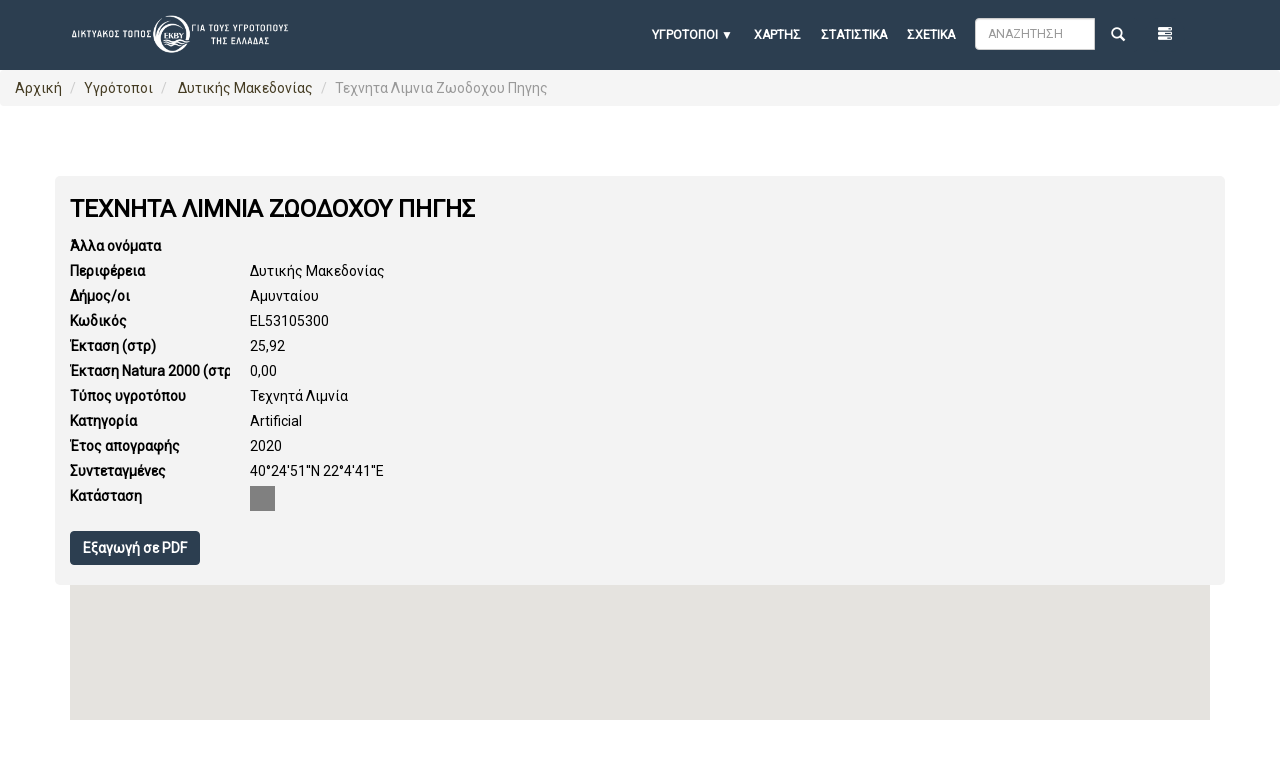

--- FILE ---
content_type: text/html; charset=utf-8
request_url: http://greekwetlands.biodiversity-info.gr/Sites/Details/3133
body_size: 73647
content:
<!DOCTYPE html>
<html xmlns="http://www.w3.org/1999/xhtml" xml:lang="el" lang="el">
<head>
    <meta charset="utf-8" />
    <meta name="viewport" content="width=device-width, initial-scale=1.0">
    <title>Sites-Details - Δικτυακός Τόπος για τους Υγροτόπους της Ελλάδας</title>
    <link href="/Content/css?v=BBm7C25PetikTJ4eWEHARQQ2GQ4x2YXVEC9-Lqyr7081" rel="stylesheet"/>

    <link href="https://fonts.googleapis.com/css?family=Roboto" rel="stylesheet"/>

    <link href="https://fonts.googleapis.com/icon?family=Material+Icons" rel="stylesheet">

    <script src="/bundles/modernizr?v=wBEWDufH_8Md-Pbioxomt90vm6tJN2Pyy9u9zHtWsPo1"></script>

    <script src="/bundles/jquery?v=FVs3ACwOLIVInrAl5sdzR2jrCDmVOWFbZMY6g6Q0ulE1"></script>

    <script src="/Scripts/scrollToTop.js"></script>

    <script src="/Scripts/jquery.cookie.js"></script>

    <script src="/bundles/bootstrap?v=2Fz3B0iizV2NnnamQFrx-NbYJNTFeBJ2GM05SilbtQU1"></script>

    <script src="/bundles/contact_me?v=XUzDY1Uy75nOpWPjaodqqLLUz5wfBSt3l9p93r02sKk1"></script>


    <script type="text/javascript">
        var appInsights = window.appInsights || function (config) {
            function r(config) { t[config] = function () { var i = arguments; t.queue.push(function () { t[config].apply(t, i) }) } } var t = { config: config }, u = document, e = window, o = "script", s = u.createElement(o), i, f; s.src = config.url || "https://az416426.vo.msecnd.net/scripts/a/ai.0.js"; u.getElementsByTagName(o)[0].parentNode.appendChild(s); try { t.cookie = u.cookie } catch (h) { } for (t.queue = [], i = ["Event", "Exception", "Metric", "PageView", "Trace", "Dependency"]; i.length;) r("track" + i.pop()); return r("setAuthenticatedUserContext"), r("clearAuthenticatedUserContext"), config.disableExceptionTracking || (i = "onerror", r("_" + i), f = e[i], e[i] = function (config, r, u, e, o) { var s = f && f(config, r, u, e, o); return s !== !0 && t["_" + i](config, r, u, e, o), s }), t
        }({
            instrumentationKey: "20098bb4-21dd-43b3-9298-f521206d165c"
        });

        window.appInsights = appInsights;
        appInsights.trackPageView();

    </script>
    <style>
        html, body, #container {
            height: 100%;
        }

        body {
            padding-top: 50px;
            font-family: 'Roboto', sans-serif !important;
        }

        h1, h2, h3, h4, h5, h6, .h1, .h2, .h3, .h4, .h5, .h6 {
            font-family: 'Roboto', sans-serif;
        }

        .navbar-custom {
            font-family: 'Roboto', sans-serif;
            margin-bottom: 0px !important;
            /*width: 100vw;*/
        }

        input, button, select, textarea {
            font-family: 'Roboto', sans-serif;
        }

        body > #container {
            height: auto;
            min-height: 70%;
        }

        #footer {
            clear: both;
            position: relative;
            z-index: 10;
            height: 3em;
            margin-top: -3em;
        }

        #content {
            padding-bottom: 3em;
        }

        @media (min-width: 1200px) {
            /*.container {
                width: 1270px;
            }*/
        }

        @media (max-width: 600px) {
            #imagebutton {
                max-height: 44px;
            }
        }

        @media screen and (min-width: 768px) and (max-width: 991px) {
            .navbar-header {
                width: 100%;
                padding-bottom: 1rem;
            }

            #imagebutton {
                margin: auto;
            }

            .navbar-collapse.navbar-right {
                display: flex !important;
                width: 100%;
            }

            .navbar-nav {
                padding: 0;
                margin-left: auto;
                margin-right: auto;
            }

            #mcarousel {
                padding-top: 129px !important;
            }
        }

        @supports (-ms-ime-align:auto) {
            .diff-browsers {
                width: 800px;
            }
        }

        #imagebutton {
            display: block;
            padding: 5px 0;
            max-width: 220px;
            max-height: 60px;
            width: auto;
            height: auto;
        }

        .navbar-custom {
            min-height: 60px !important;
            padding-top: 1rem;
            padding-bottom: 1rem;
        }



        .mainlist ul {
            padding: 0;
        }

        .mainlist > ul > li {
            text-align: left;
            list-style: none;
            padding-left: 60px;
        }

        .mainlist li span a,
        .mainlist li span a:hover {
            font-size: 1.3em;
            font-weight: bold;
            color: white;
        }

        .sublist {
            padding-left: 0px;
        }

            .sublist li {
                list-style: none;
            }

                .sublist li a,
                span a {
                    color: white;
                    font-size: 1.2em;
                }

        .contacts {
            text-align: left;
            font-size: 1.2em;
            padding-top: 20px;
        }

        .title {
            font-size: 1.6em;
            font-weight: bold;
            float: none !important;
            margin: 0 auto;
        }

        input::-webkit-calendar-picker-indicator {
            display: none;
        }

        #link-contributors {
            color: white;
        }

        #link-contributors:hover {
            text-decoration: underline;
        }
    </style>
    <!-- Custom Fonts -->
    

    <!-- Plugin JavaScript -->
    <script src="http://cdnjs.cloudflare.com/ajax/libs/jquery-easing/1.3/jquery.easing.min.js"></script>
</head>

<body>
    <div id="container">
        <div class="navbar navbar-inverse navbar-fixed-top navbar-custom">
            <div class="container">
                <div class="navbar-header">
                    <button type="button" class="navbar-toggle" data-toggle="collapse" data-target=".navbar-collapse">
                        <span class="icon-bar"></span>
                        <span class="icon-bar"></span>
                        <span class="icon-bar"></span>
                    </button>
                    
                    <a href="/">
                        <img src="/Content/Images/wetlands_logo.png" alt="Wetlands logo" id="imagebutton">
                    </a>

                </div>
                <div class="navbar-collapse collapse navbar-right diff-browsers">
                    
<script src="/Scripts/autocorrectFunction.js"></script>
<script src="https://cdn.jsdelivr.net/jquery.loadingoverlay/latest/loadingoverlay.min.js"></script>
<script src="https://cdn.jsdelivr.net/jquery.loadingoverlay/latest/loadingoverlay_progress.min.js"></script>
<script>
    function SelectionChanged() {
        var id = document.getElementById("Regions").value;
        if (id != null) {
            window.location = '/Sites/Index/' + id
        }
    }

    //$(document).ready(function () {
    //    $('#dlMainSearch').change(function () {
    //        GoTo(this.value, $('option:selected', this).data("type"));
    //    })
    //});

    //function clickSelectedOption(select) {
    //    if (!is_chrome) return;
    //    select.options[select.selectedIndex].click();
    //}
</script>
<style>
    .customform,
    #dlMainSearch {
        /* reset */
        -webkit-box-sizing: border-box !important;
        -moz-box-sizing: border-box !important;
        box-sizing: border-box !important;
        -webkit-appearance: none !important;
        -moz-appearance: none !important;
        /*arrow*/
        background-image: linear-gradient(45deg, transparent 50%, black 50%), linear-gradient(135deg, black 50%, transparent 50%), linear-gradient(to right, #c8c8c8, #b4b4b4) !important;
        background-position: calc(100% - 11px) calc(1em + 2px), calc(100% - 6px) calc(1em + 2px), 100% 0 !important;
        background-size: 5px 5px, 5px 5px, 1.5em 2.5em !important;
        background-repeat: no-repeat;
    }

    .customform {
        color: white;
        padding: 0px !important;
        background-color: #2C3E50;
        margin-top: 7px;
        margin-right: 10px;
        width: 120px;
        border: 0px;
    }

        .customform > option {
            border: 0px;
        }

            .customform > option:first-child {
                display: none;
            }

    /*#dlMainSearch {
        width: 140px;
        position: absolute;
        border-radius: 4px;
        display: inline-block;
        font: inherit;
        line-height: 1.5em;
        padding: 0.5em 3.5em 0.5em 1em;
    }*/

    #searchBox {
        width: 120px;
        position: relative;
        border-bottom-right-radius: 0px;
        border-top-right-radius: 0px;
        font-size: 1em;
    }

    select option {
      white-space: nowrap;
      overflow: hidden;
      text-overflow: ellipsis;
      max-width: 120px;
    }

    /*#li-advancedSearch > * {
        font-weight: bold;
        font-size: 15px;
    }*/

    select {
        background-image: none; /* remove the value that chrome dose not use */
        background-color: inherit; /* set the value it does */
        border-radius: 4px; /* make it look kinda like the background image */
        border: 1px solid #888;
    }

    #dropdownUserButton {
        margin: 9px 0px;
    }

    #user-dropdown-wrap a {
        color: white;
    }

    .btn-circle {
        width: 32px;
        height: 32px;
        padding: 6px 0px;
        border-radius: 16px;
        text-align: center;
        font-size: 12px;
        line-height: 1.42857;
    }

    a.dropdown-toggle {
        padding-right: 20px !important;
    }

    a.dropdown-toggle::after {
        display: inline-block;
        width: 0;
        height: 0;
        margin-left: 0.25em;
        margin-right: 0.25em;
        content: "▼";
    }

    .nav > li > a {
        padding-left: 10px;
        padding-right: 10px;
        font-size: 0.875em;    
    }

    .nav > li .search-wrap {
        padding-left: 10px;
        padding-right: 10px;
        font-size: 0.875em;    
    }

    .navbar-nav > li > .search-wrap {
        padding-top: 8px;
        padding-bottom: 8px;
    }

    .search-wrap input {
        margin-top: 0;
    }

    #searchBtn {
        border-top-right-radius: 4px;
        border-bottom-right-radius: 4px;
    }

    /*.dropdown-menu .row {
        max-width: 768px;
    }*/

    /*.dropdown-item a {
        color: black !important;
    }*/

    .dropdown-item {
        padding: 1rem;
    }
    
    /*.dropdown-menu .row {
        display: flex;
    }

    .dropdown-menu .row > .col {
        display: flex;
    }*/

    .dropdown-menu .row > .col a {
        /*padding-left: 2em;*/
        display: flex;
        width: 100%;
    }

    .dropdown-menu.container {
        width: max-content;
        height: auto;
        padding-left: 2.5em;
    }
    
    .dropdown-menu {
        background: #2C3E50;
    }

    .dropdown-menu .row {
        font-size: 12px;
        margin: 0;
    }

    .region-text {
        /*width: inherit;*/
        margin: auto 1em;
    }

    .dropdown-item img {
        width: 40px;
        height: 40px;
    }

    .placeholder-img {
        display: flex;
        width: 40px;
        height: 40px;
        background: #546e7a;
    }

    .placeholder-img .material-icons {
        margin: 8px;
        /*opacity: 0.5;*/
    }

    .dropdown-item a {
        display: inline-flex;
    }

    .search-wrap {
        width: 230px;
    }

    .search-wrap input {
        height: 32px;
    }

    #searchResults {
        max-width: 320px;
    }

    #searchResults a {
        white-space: nowrap;
        overflow: hidden;
        text-overflow: ellipsis;
    }

    #Regions {
        color: white;
        background-color: #2C3E50;
        right: auto;
        left: 0;
    }
    
    @media(min-width: 768px) 
    { 
        .dropdown-menu.container 
        {
            width: 460px;
        }
    }

    @media(min-width: 992px) 
    { 
        .dropdown-menu.container 
        {
            width: 520px;
        }
    }

    @media(min-width: 1200px ) 
    { 
        .dropdown-menu.container 
        {
            width: 640px;
        }
    }

    @media(min-width: 1600px ) 
    { 
        .dropdown-menu.container 
        {
            width: 720px;
        }
    }
</style>
<ul class="nav navbar-nav">
    
    
    
    <li class="dropdown show">
        <a href="#" class="dropdown-toggle" role="button" id="dropdownMenuLink" data-toggle="dropdown" aria-haspopup="true" aria-expanded="false">ΥΓΡΟΤΟΠΟΙ</a>
        <div id="Regions" class="dropdown-menu @*dropdown-menu-left*@ container" aria-labelledby="dropdownMenuLink">
            <h5 style="margin: 1rem auto;">Περιφέρειες</h5>
            <div class="row">
                    <div class=" dropdown-item col col-xs-12 col-sm-6 col-md-6 col-lg-6">
                        <a href="/Sites/Index/26" onchange="SelectionChanged()">
                                <div class="img-circle placeholder-img">
                                    <span role="img" class="material-icons">spa</span>
                                </div>
                            <div class="region-text">Αττικής</div>
                        </a>
                    </div>
                    <div class=" dropdown-item col col-xs-12 col-sm-6 col-md-6 col-lg-6">
                        <a href="/Sites/Index/29" onchange="SelectionChanged()">
                                <div class="img-circle placeholder-img">
                                    <span role="img" class="material-icons">spa</span>
                                </div>
                            <div class="region-text">Ανατολικής Μακεδονίας - Θράκης</div>
                        </a>
                    </div>
                    <div class=" dropdown-item col col-xs-12 col-sm-6 col-md-6 col-lg-6">
                        <a href="/Sites/Index/30" onchange="SelectionChanged()">
                                <div class="img-circle placeholder-img">
                                    <span role="img" class="material-icons">spa</span>
                                </div>
                            <div class="region-text">Δυτικής Ελλάδας</div>
                        </a>
                    </div>
                    <div class=" dropdown-item col col-xs-12 col-sm-6 col-md-6 col-lg-6">
                        <a href="/Sites/Index/31" onchange="SelectionChanged()">
                                <div class="img-circle placeholder-img">
                                    <span role="img" class="material-icons">spa</span>
                                </div>
                            <div class="region-text">Δυτικής Μακεδονίας</div>
                        </a>
                    </div>
                    <div class=" dropdown-item col col-xs-12 col-sm-6 col-md-6 col-lg-6">
                        <a href="/Sites/Index/32" onchange="SelectionChanged()">
                                <div class="img-circle placeholder-img">
                                    <span role="img" class="material-icons">spa</span>
                                </div>
                            <div class="region-text">Ηπείρου</div>
                        </a>
                    </div>
                    <div class=" dropdown-item col col-xs-12 col-sm-6 col-md-6 col-lg-6">
                        <a href="/Sites/Index/33" onchange="SelectionChanged()">
                                <div class="img-circle placeholder-img">
                                    <span role="img" class="material-icons">spa</span>
                                </div>
                            <div class="region-text">Θεσσαλίας</div>
                        </a>
                    </div>
                    <div class=" dropdown-item col col-xs-12 col-sm-6 col-md-6 col-lg-6">
                        <a href="/Sites/Index/34" onchange="SelectionChanged()">
                                <div class="img-circle placeholder-img">
                                    <span role="img" class="material-icons">spa</span>
                                </div>
                            <div class="region-text">Κεντρικής Μακεδονίας</div>
                        </a>
                    </div>
                    <div class=" dropdown-item col col-xs-12 col-sm-6 col-md-6 col-lg-6">
                        <a href="/Sites/Index/35" onchange="SelectionChanged()">
                                <div class="img-circle placeholder-img">
                                    <span role="img" class="material-icons">spa</span>
                                </div>
                            <div class="region-text">Πελοποννήσου</div>
                        </a>
                    </div>
                    <div class=" dropdown-item col col-xs-12 col-sm-6 col-md-6 col-lg-6">
                        <a href="/Sites/Index/36" onchange="SelectionChanged()">
                                <div class="img-circle placeholder-img">
                                    <span role="img" class="material-icons">spa</span>
                                </div>
                            <div class="region-text">Στερεάς Ελλάδας</div>
                        </a>
                    </div>
            </div>
        </div>
    </li>
    
    
    <li><a href="/Sites/WetlandsMap">Χάρτης</a></li>
    <li><a href="/Sites/Statistics">Στατιστικά</a></li>
    <li><a href="/About">Σχετικά</a></li>
    
    
    <li>
        <div class="search-wrap">
            <div class="input-group">
                <input type="text" title="Search Box" class="form-control" placeholder="ΑΝΑΖΗΤΗΣΗ" id="searchBox" list="searchResults" data-type="8" onkeyup="submitSearch(this)" />
                <div id="searchDropdown" class="input-group-btn dropdown">
                    <button id="searchBtn" class="btn btn-primary" type="button" onclick="autoCorr(this)" data-toggle="dropdown" aria-haspopup="true" aria-expanded="false">
                        <span class="glyphicon glyphicon-search"></span>
                    </button>
                    <a href="/Sites/AdvancedSearch" title="ΣΥΝΘΕΤΗ ΑΝΑΖΗΤΗΣΗ" class="btn btn-primary" style="border-radius: 1em;" id="advancedSearchButton">
                        <span role="img" class="glyphicon glyphicon-tasks" style="padding-top: 0px;"></span>
                    </a>
                    <ul id="searchResults" class="dropdown-menu" aria-labelledby="searchBtn">
                    </ul>
                </div>
            </div>
        </div>
    </li>
    
</ul>

<script>
    var delayTimer;
    //TODO: set countdown and search after some time has passed without a button being pressed. Search instantly on 3rd char.
    function submitSearch(e) {
        var char = event.which || event.keyCode;
        if (e.value === '') {
            return;
        }
        else if (char === 13 ) {
            autoCorr(e);
            return;
        }

        clearTimeout(delayTimer);
        delayTimer = setTimeout(function () { return autoCorr(e) }, 500);
    }

</script>
                    




                </div>
            </div>
        </div>
        

        <div id="content">
            



<script type="text/javascript" src="https://www.gstatic.com/charts/loader.js"></script>
<link type="text/css" rel="stylesheet" href="/Content/mapStyle.css" />
<link type="text/css" rel="stylesheet" href="/Content/modalImageStyle.css" />
<link href="/Content/custom.css" rel="stylesheet" />
<script src="/Scripts/jsFilesValidation.js"></script>
<script src="/Scripts/jsMapFunctions.js"></script>

<script src="/Scripts/sitesCreateEditFunctions.js"></script>
<script src="https://cdn.jsdelivr.net/jquery.loadingoverlay/latest/loadingoverlay.min.js"></script>
<script src="https://cdn.jsdelivr.net/jquery.loadingoverlay/latest/loadingoverlay_progress.min.js"></script>
<style>
    /*Select List CSS*/
      select {
        width: 100%;
        padding: 10px 12px;
        background: white;
        border: none !important;
        margin: 2px;
        height: auto !important;
    }

        select:focus {
            outline: none;
        }

        select option {
            font-size: 14px;
            padding: 8px 8px 8px 32px;
            position: relative;
            color: #999;
            max-height: auto;
            margin: 2px 0px;
            max-width: 100%;
        }

            select option:hover {
                background: #e0e0e0;
            }

            select option:before {
                margin-left: 4px !important;
                margin-right: 4px !important;
                content: '';
                position: absolute;
                height: 18px;
                width: 18px;
                top: 0;
                bottom: 0;
                margin: auto;
                left: 0px;
                border: 1px solid #ccc;
                border-radius: 2px;
                z-index: 1;
            }

            select option:checked:after {
                background: #fff;
                color: black;
                position: absolute;
                width: 100%;
                height: 100%;
                left: 0;
                top: 0;
                padding: 8px 8px 8px 28px;
                border: none;
            }

            select option:checked:before {
                border-color: grey;
                background-image: url('../../Content/images/icons/tick-black.svg');
                background-size: 10px;
                background-repeat: no-repeat;
                background-position: center;
            }

    .panel {
        cursor: pointer;
    }

    .panel-title {
        display: flex;
    }
    
    .group-title {
        margin-top: 0;
        margin-bottom: 0;
        margin-left: auto;
        font-size: 14px;
        line-height: 25px;
    }

      .material-icons {
        margin-left: auto;
        transition: ease-in-out .3s;
    }


    .map-container {
        position: relative;
        overflow: hidden;
    }

    .draggableDiv {
        position: absolute;
        z-index: 9;
        top: 130px;
        right: 60px;
        background-color: #fff;
        text-align: center;
        border-radius: 5px;
        max-height: 85vh;
        overflow-y: auto;
        width: 400px;
        padding: 15px 35px;
        cursor: grab;
        max-width: 100%;
    }

    .custom2 th {
        width: 100px;
    }

    .custom-table-style {
        width: auto;
    }

    .chart-tooltip {
        border: 1px solid;
        padding: 7px 7px 7px 7px;
        width: 190px;
    }

    #b {
        font: bold;
        font-size: 15px;
    }

    #p {
        font-size: 15px;
    }

    .dl-horizontal {
        /*border: 1px solid lightgray;*/
    }

    dt {
        /*border-right: 1px solid lightgray;*/
        text-align: left !important;
    }

    .pict-wrap {
        padding: 0 1em;
    }

    .pict {
        margin-top: 15px;
        margin-bottom: 15px;
        object-fit: cover;
        height: 320px;
        width: 100%;
    }

    /*.header-pic {
        max-width: 100%;
        max-height: 100%;
        height: 300px;
    }*/

    .img-div {
        /*height: 276px;*/
        line-height: 200px;
    }

    /*#map_canvas {
        width: 50% !important;
        padding-left: 0px;
        height: 450px;
        float: left;
    }*/

    #map_canvas {
        width: 100%;
        height: 480px;
        margin-bottom: 1em;
    }

    .tab-selected {
        border-bottom: 5px solid #2C3E50;
    }

    #icons-group {
        padding-top: 1em;
    }

        #icons-group a {
            display: grid;
            padding: 0.5em;
            color: #1a242f;
            text-align: center;
        }

            #icons-group a > i, #icons-group a > span[role=img] {
                font-size: 32px;
                margin-left: auto;
                margin-right: auto;
                margin-bottom: 0.25em;
            }

        #icons-group .sub-gr {
            padding: 0;
        }

            /*#icons-group .sub-gr:first-child {
        padding-left: 15px;
    }

    #icons-group .sub-gr:last-child {
        padding-right: 15px;
    }*/

            #icons-group .sub-gr .col {
                padding: 0;
            }

                #icons-group .sub-gr .col a div {
                    margin: auto;
                    width: 7em;
                }

        #icons-group i, #icons-group span[role=img] {
            color: #2C3E50;
        }

        #icons-group a.disabled {
            pointer-events: none;
            cursor: default;
            color: #808080;
        }

    .card-header h3 {
        padding-top: 0.5em;
        padding-bottom: 1em;
        margin: 0;
    }

    .card-header i, .card-header span[role=img] {
        font-size: 42px;
        color: #2C3E50;
    }

    #icons-group a.disabled i {
        color: #808080 !important;
    }

    .test {
        padding: 0px !important;
    }

    .arrow-css {
        font-size: 7em;
    }

    #arrow-left {
        float: left;
        color: white;
        padding: 350px 40px 0px 40px;
    }

    #arrow-right {
        float: right;
        color: white;
        padding: 350px 40px 0px 40px;
    }

    .table-collapsed {
        width: auto !important;
    }

    .expand {
        line-height: 30px;
        padding: 0px;
        float: left;
        height: 30px;
        width: 30px;
        margin-right: 10px;
    }

    #condition {
        height: 25px;
        width: 25px;
    }

    #conditionTextSpan {
        margin-left: 35px;
        display: inline-block;
        position: absolute;
    }

    #hoverSpan {
        background-color: white;
        cursor: default;
        margin-left: 35px;
        display: inline-block;
        z-index: 9999999;
        position: absolute;
    }

    #pictureDescriptionDiv {
        background-color: white;
        text-align: center;
        max-width: 600px;
        margin-top: 20px;
        margin-left: auto;
        margin-right: auto;
        padding: 7px;
    }

    .list-group li.active {
        background-color: #2C3E50 !important;
        border-color: #2C3E50 !important;
    }

        .list-group li.active a {
            color: white;
            text-transform: capitalize;
        }
</style>

<script>
    $.LoadingOverlay("show");
    $(document).ready(function(){
        $.LoadingOverlay("hide");
        $(".table-collapsed").hide();

        $('#totab8').on('click', function() {
            if( map == undefined){
                initMap();
            }
        });

        //var layersSourceDemo = ["Demo Layer 1", "Demo Layer 2"];

        //var layersList = new LynxSelectList({
        //    id: "layers-list-instance",
        //    source: layersSourceDemo,
        //    parent: document.getElementById("layers-list"),
        //    multiple: true,
        //    onSelectionChanged: () => { },
        // }).instantiate();



        var condDiv = $("#condition");
        switch(0){
            case 0:
                condDiv.css("background-color", "gray");
                break;
            case 1:
                condDiv.css("background-color", "blue");
                break;
            case 2:
                condDiv.css("background-color", "rgb(126, 0, 255)");
                break;
            case 3:
                condDiv.css("background-color", "rgb(126, 0, 126)");
                break;
            case 4:
                condDiv.css("background-color", "rgb(255, 0, 126)");
                break;
            case 5:
                condDiv.css("background-color", "red");
                break;
            default:
                condDiv.css("background-color", "gray");
                break;
        }

        var condText = "&quot;&quot;";
        condText = condText.replace(/&quot;/g , "");
        $("#condition").append($("<span id='conditionTextSpan'>" + condText + "</span>"));

        

        //$("#icons-group, .img-div").on("click", "a", function(){
        //    $('html, body').animate({
        //        scrollTop: $( $(this).attr('href') ).offset().top
        //    }, 500);

        //    var tab = $($(this).attr("data-tab"));
        //    var listTabs = $(tab).parent();

        //    $(listTabs).find(".active").each(function(){
        //        $(this).removeClass("active");
        //    });
        //    $(tab).addClass("active");

        //    return false;
        //});


        //<a name="myAnchor" id="myAnchor"><strong>Where i want to go</strong></a>

        $("#ulTabs").on("click", "li", function () {
            $("html, body").animate({ scrollTop: 0 }, "slow");
        });


        $(".exportexcel").on("click", function () {
            //alert("This option is under construction");
            $.LoadingOverlay("show");
            var siteid = 3133
            $.ajax({
                url: '/Sites/ExportExcel',
                type: 'POST',
                dataType: 'json',
                data: { from: "Details", siteId:siteid },
                success: function (data) {
                    if (data == "1") {
                        window.open("/Sites/Details/3133", "_self")
                    }
                },
                error: function (XMLHttpRequest, textStatus, errorThrown) {
                    alert("Status: " + textStatus + " Error: " + errorThrown);
                }
            });
        });

        $(".exportpdf").on("click", function () {
            $.LoadingOverlay("show");
            val = 3133
            $.ajax({
                url: '/Sites/ExportSitesToPDF',
                type: 'POST',
                data: { selIds: val },
                async: true,
                crossDomain: true,
                //            contentType: "application/x-www-form-urlencoded; charset=UTF-8",
                //            headers: {'Access-Control-Allow-Origin': '*', 'Content-Type': 'text/plain'},
                success: function (response) {
                    if(response.indexOf("done") > -1){
                        var siteID = response.substring(response.indexOf('-') + 1);
                        window.open("/Sites/DownloadPDF/" + siteID, "_self");
                        $.LoadingOverlay("hide");
                    }
                }
            });
            return false;
        });

        //function exportSitesToPDF(val)
        //{
        //    $.LoadingOverlay("show");
        //    var siteIdsArray = [];
        //    siteIdsArray = val;
        //    $.ajax({
        //        url: '/Sites/ExportSitesToPDF',
        //        type: 'POST',
        //        data: { selIds: val },
        //        async: true,
        //        crossDomain: true,
        //        //            contentType: "application/x-www-form-urlencoded; charset=UTF-8",
        //        //            headers: {'Access-Control-Allow-Origin': '*', 'Content-Type': 'text/plain'},
        //        success: function (response) {
        //            if(response.indexOf("done") > -1){
        //                var siteID = response.substring(response.indexOf('-') + 1);
        //                window.open("/Sites/DownloadPDF/" + siteID, "_self");
        //                $.LoadingOverlay("hide");
        //            }
        //        }
        //    });
        //    return false;
        //}

        //function exportSitesToPDF(val)
        //{
        //    $.LoadingOverlay("show");
        //    var siteIdsArray = [];
        //    siteIdsArray = val;
        //    $.ajax({
        //        url: '/Sites/ExportSitesToPDF',
        //        type: 'POST',
        //        data: { selIds: val },
        //        async: true,
        //        crossDomain: true,
        //        //            contentType: "application/x-www-form-urlencoded; charset=UTF-8",
        //        //            headers: {'Access-Control-Allow-Origin': '*', 'Content-Type': 'text/plain'},
        //        success: function (response) {
        //            if(response.indexOf("done") > -1){
        //                var siteID = response.substring(response.indexOf('-') + 1);
        //                window.open("/Sites/DownloadPDF/" + siteID, "_self");
        //                $.LoadingOverlay("hide");
        //            }
        //        }
        //    });
        //    return false;
        //}

        //function exportToPDF(e) {
        //    var sid = $(e).attr("data-sid");
        //    alert("text");
        //    exportSitesToPDF(sid);
        //}



        var picPaths = [''];
        var picDescriptions = [''];
        var photographers = [''];
        var leftArrow = $("#arrow-left");
        var rightArrow = $("#arrow-right");
        var modalImg = $("#img01");
        $(".pict").on("click", function () {
            var pictureDescription = $(this).attr('data-description');
            var photographer = $(this).attr('data-photographer');

            if(pictureDescription == "") {
                $('#pictureDescriptionDiv').hide();
            }
            else {
                $('#pictureDescriptionDiv').show();
                //$('#pictureDescriptionDiv').text(pictureDescription + "\n" + photographer);
                $('#pictureDescriptionDiv').html((pictureDescription + '\n' + photographer).replace(/\n/g, '<br />'));
            }

            ChangePictureArrowSrc($(this).attr("src"), pictureDescription);
        });

        $("#arrow-left").on("click", function(){
            var newsrc = $(this).attr("data-url");
            var pictureDescription = $(this).attr('data-description');
            var photographer = $(this).attr('data-photographer');

            if((pictureDescription) == "" && (photographer == "")) {
                $('#pictureDescriptionDiv').hide();
            }
            else {
                $('#pictureDescriptionDiv').show();
                //$('#pictureDescriptionDiv').text(pictureDescription + "\n" + photographer);
                $('#pictureDescriptionDiv').html((pictureDescription + '\n' + photographer).replace(/\n/g, '<br />'));
            }

            modalImg.attr("src", newsrc);
            ChangePictureArrowSrc(newsrc, pictureDescription + photographer);
        });

        $("#arrow-right").on("click", function(){
            var newsrc = $(this).attr("data-url");
            var pictureDescription = $(this).attr('data-description');
            var photographer = $(this).attr('data-photographer');

            if(pictureDescription == "") {
                $('#pictureDescriptionDiv').hide();
            }
            else {
                $('#pictureDescriptionDiv').show();
                //$('#pictureDescriptionDiv').text(pictureDescription + "\n" + photographer);
                $('#pictureDescriptionDiv').html((pictureDescription + '\n' + photographer).replace(/\n/g, '<br />'));
            }

            modalImg.attr("src", newsrc);
            ChangePictureArrowSrc(newsrc, pictureDescription);
        });

        function ChangePictureArrowSrc(currentSrc, pictureDescription)
        {
            $("#arrow-left").show();
            $("#arrow-right").show();
            for(var i = 0; i < picPaths.length; i++)
            {
                if(currentSrc == "/Content/images/sitePictures/"+picPaths[i])
                {
                    if(i - 1 != -1) {
                        leftArrow.attr("data-url", "/Content/images/sitePictures/"+picPaths[i-1]);
                        leftArrow.attr("data-description", picDescriptions[i-1]);
                        leftArrow.attr("data-photographer", photographers[i-1]);
                        $("#pictureDiv").css("padding-left", 0);
                    }
                    else {
                        $("#arrow-left").hide();
                        $("#pictureDiv").css("padding-left", 115);
                    }

                    if(i + 1 < picPaths.length) {
                        rightArrow.attr("data-url", "/Content/images/sitePictures/"+picPaths[i+1]);
                        rightArrow.attr("data-description", picDescriptions[i+1]);
                        rightArrow.attr("data-photographer", photographers[i+1]);
                        $("#pictureDiv").css("padding-right", 0);
                    }
                    else {
                        $("#arrow-right").hide();
                        $("#pictureDiv").css("padding-right", 115);
                    }
                }
            }
        }
        var rowCounter = 0;

        $(".warning").on("click", "a.expand", function (e) {
            e.preventDefault();
            var span = $(this).find("span");
            if (span.attr("class") == "fa fa-plus") {
                span.attr("class", "fa fa-minus");
                $(this).next("table").show("slow");
            }
            else {
                span.attr("class", "fa fa-plus");
                $(this).next("table").hide("slow");
            }


        });



    });
    var map;
    var polyObjects = [];
    var polyCoords = {polygon97:[[22.080825164034,40.4178378686763],[22.0809598594121,40.4178272652535],[22.0811779035229,40.417839445127],[22.0814969388507,40.4178447410214],[22.081801005899,40.4177855883915],[22.0820848712652,40.4176490606619],[22.0825036730263,40.4174933710943],[22.0826454223335,40.4174315233254],[22.082529827372,40.4173611265447],[22.0823554675952,40.4173881935456],[22.0820623539136,40.4174560893064],[22.0817191089664,40.4175145924339],[22.081493766984,40.4175622117425],[22.0811056180962,40.4174273699981],[22.0809624042082,40.417343673288],[22.0808021563101,40.4172682534629],[22.0806380174865,40.4173297271704],[22.0804766783242,40.417489685957],[22.080398686671,40.4176724285026],[22.0803651065809,40.4178687484346],[22.0804570954102,40.4179815548188],[22.080825164034,40.4178378686763]] };
    var polyid = [ 5881];
    var polyTypes = ['ΕΠΙΣΤΗΜΟΝΙΚΟ ΟΡΙΟ ΥΓΡΟΤΟΠΟΥ'];
    var polyInfoWin = ['<em>Κωδικός:</em> EL53105300</br><em>Έκταση (στρ):</em> 25.92</br><em>Τύπος:</em> Τεχνητά Λιμνία</br><em>Παρατηρήσεις:</em> '];
    var polyColors = ['#800080'];

    function initMap(polyCol) {

        var counter = 0;
        if (polyCol != undefined) {
            polyColors = polyCol;
        }

        polyObjects = [];
        document.getElementById("groups-controls").innerHTML = "";

        var infoWin = new google.maps.InfoWindow();
        //var myLoc = new google.maps.LatLng(42.067829, 16.673471);
        var defLat = 41.231869;
        var defLon = 23.544569;
        var lat = ConvertDMSToDD1(40, 24, 51, 'N');
        var lon = ConvertDMSToDD1(22, 4, 41, 'E');
        map = new google.maps.Map(document.getElementById('map_canvas'), {
            center: { lat: lat != 0 ? lat : defLat, lng: lon != 0 ? lon : defLon },
            zoom: 14//14
        });

        //var mapIconLink = document.getElementById("map-link");
        //var urlWithPin = document.location.origin + "/Sites/WetlandsMap/?Lat=" + lat + "&Long=" + lon;
        //mapIconLink.setAttribute('href', urlWithPin);

          // Dragable
        //var elem = document.getElementById("layersDraggableDiv");
        //dragElement(elem);

        var poly;
        var usedGroups = [];
        if(lat != 0 || lon != 0)
        {
            var marker = new google.maps.Marker({
                position: { lat: lat, lng: lon },
                map: map,
                title: 'Τεχνητα Λιμνια Ζωοδοχου Πηγης'
            });

            marker.setMap(map);
        }
        for(poly in polyCoords) {//(var p = 0; p < polyCoords.length; p++){
            var polyName = Object.keys(polyCoords)[counter].toString().split('_').join(' ');
            if(polyTypes[counter] != ''){
                if($.inArray(polyTypes[counter], usedGroups) <= -1)
                {
                    document.getElementById("groups-controls").innerHTML += "<li><p class='ssType' style='font-size:1.5em; background-color: #bddbd5;'><a href='#' class='btn btn-primary showGroup'><span class='fa fa-check-square' aria-hidden='true'></span></a>"+ polyTypes[counter] +"</p><ul class='ssGroup' style='list-style-type:none'><li><ul class='controles' id='"+ polyTypes[counter] +"' style='list-style-type:none'></ul></li></ul></li>";
                    usedGroups.push(polyTypes[counter]);
                    document.getElementById(polyTypes[counter]).innerHTML += "<li><label><input type='checkbox' checked='' data-index='" + counter + "' id='poly(" + counter + ")' onchange='showHidePoly(" + counter + ")'> <p style='display:inline' id='polyPar" + polyid[counter] + "" + 3133 + "'>" + polyName + "</p></label></li>";
                }
                else
                {
                    document.getElementById(polyTypes[counter]).innerHTML += "<li><label><input type='checkbox' checked='' data-index='" + counter + "' id='poly(" + counter + ")' onchange='showHidePoly(" + counter + ")'> <p style='display:inline' id='polyPar" + polyid[counter] + "" + 3133 + "'>" + polyName + "</p></label></li>";
                }
            }
            $(".ssGroup").hide();
            var coords = polyCoords[poly];
            var polyPath = [];
            for (i = 0; i < coords.length; i++) {
                polyPath.push(new google.maps.LatLng(coords[i][1], coords[i][0]));
            }
            var polygone = new google.maps.Polygon({
                paths: polyPath,
                fillColor: polyColors[counter],
                fillOpacity: 0.1,
                strokeWeight:1
            });

            polygone.infowindow = new google.maps.InfoWindow(
                    {
                        content: polyInfoWin[counter],
                    });
            polygone.infowindow.name = poly;
            polygone.setMap(map);
            polyObjects.push(polygone);
            google.maps.event.addListener(polygone, 'click', showInfo);

            counter++;
        }
        loadvars(map, polyObjects,polyCoords,polyid,infoWin);
    };

    google.charts.load('current', {packages: ['corechart', 'line']});
    google.charts.setOnLoadCallback(drawCurveTypes);

    function drawCurveTypes() {
        var water_perm = [  ];
        var water_spat = [  ];
        var water_siteyears = [  ];
        var water_region_name = [''];

        var numOfSites = ((water_perm.length/12)-1)+1;
        var data = new google.visualization.DataTable();
        data.addColumn('date', 'Month');
        data.addColumn('number', 'Water Permanency');
        data.addColumn({'type': 'string', 'role': 'tooltip', 'p': {'html': true}});
        data.addColumn('number', 'Water Spatial');
        data.addColumn({'type': 'string', 'role': 'tooltip', 'p': {'html': true}});
        var water_perm_lenght = water_perm.length;
        var orderOfSites = -1;
        var monthCounter = 0;
        var regionCounter = 0;
        for(i = 0; i < water_perm.length; i++)
        {
            if(water_perm_lenght/12 == numOfSites)
            {
                monthCounter = 0;
                orderOfSites++;
                data.addRow([new Date(water_siteyears[orderOfSites], monthCounter), water_perm[i],htmlWatPerm(water_siteyears[orderOfSites], monthCounter, water_region_name[orderOfSites], water_perm[i]), water_spat[i],htmlWatSpat(water_siteyears[orderOfSites], monthCounter, water_region_name[orderOfSites], water_spat[i])]);

                numOfSites--;
                water_perm_lenght--;
            }
            else
            {
                monthCounter++;
                water_perm_lenght--;
                data.addRow([new Date(water_siteyears[orderOfSites], monthCounter), water_perm[i],htmlWatPerm(water_siteyears[orderOfSites], monthCounter, water_region_name[orderOfSites], water_perm[i]), water_spat[i],htmlWatSpat(water_siteyears[orderOfSites], monthCounter, water_region_name[orderOfSites], water_spat[i])]);
            }
        }

        var options = {
            hAxis: {
                title: 'Period'
            },
            vAxis: {
                title: 'Values'
            },
            chartArea: {
                backgroundColor: {
                    stroke: '#CCCCCC',
                    strokeWidth: 1
                }
            },
            series: {
                0: {curveType: 'function'},
                1: {curveType: 'function'}
            },
            width: 800,
            height: 400,
            tooltip: {isHtml: true}
        };

        var chart = new google.visualization.LineChart(document.getElementById('curve_chart'));
        chart.draw(data, options);
    }
    function htmlWatPerm(wsy_oos, mc, wrn_oos, wp_i){
        return '<div class="chart-tooltip"><b id="b">'+new Date(wsy_oos, mc).toLocaleDateString('en-GB')+'</b><br><br><p id="p">Region: '+wrn_oos+'</p><p id="p">Water Permanency: '+wp_i+'</p></div>';
    }
    function htmlWatSpat(wsy_oos, mc, wrn_oos, ws_i){
        return '<div class="chart-tooltip"><b id="b">'+new Date(wsy_oos, mc).toLocaleDateString('en-GB')+'</b><br><br><p id="p">Region: '+wrn_oos+'</p><p id="p">Water Spatial: '+ws_i+'</p></div>';
    }

    function downloadThisDumFile(fileID)
    {
        console.log(fileID);
        $.ajax({
            url: '/Sites/DownloadFile',
            type: 'POST',
            dataType: 'json',
            data: { idoo: fileID }
        });
    }

</script>

<ol class="breadcrumb donthidebreadcrumps">
    <li><a href="/">Αρχική</a></li>
    <li><a href="/Sites">Υγρότοποι</a></li>
    <li><a href="/Sites/Index/31"> Δυτικής Μακεδονίας </a></li>
    <li class="active">Τεχνητα Λιμνια Ζωοδοχου Πηγης</li>
</ol>


<section class="white">
    <div class="container">
        <div class="row" style="background-color: #f3f3f3; border-radius:5px;clear:both;">
            <div class="col-md-7">

                <h3>Τεχνητα Λιμνια Ζωοδοχου Πηγης</h3>
                <dl class="dl-horizontal">
                    <dt><label for="other_name">Άλλα ονόματα</label></dt>
                    <dd></dd>

                    <dt><label for="region_id">Περιφέρεια</label></dt>
                    <dd>Δυτικής Μακεδονίας </dd>

                    <dt><label for="">Δήμος/οι</label></dt>
                    <dd>Αμυνταίου</dd>

                    <dt><label for="code">Κωδικός</label></dt>
                    <dd>EL53105300 </dd>

                    <dt><label for="area">Έκταση (στρ)</label></dt>
                    <dd>25,92</dd>

                    <dt><label for="in_n2k_ha">Έκταση Natura 2000 (στρ)</label></dt>
                        <dd>0,00</dd>

                    <dt><label for="ekby_type">Τύπος υγροτόπου</label></dt>
                    <dd>Τεχνητά Λιμνία </dd>

                    <dt><label for="category1">Κατηγορία</label></dt>
                            <dd>Artificial</dd>

                    <dt><label for="siteyear">Έτος απογραφής</label></dt>
                    <dd>2020 </dd>

                    <dt><label for="">Συντεταγμένες</label></dt>
                    <dd>
                        40°24'51''N

                        22°4'41''E

                    </dd>

                    <dt><label for="">Κατάσταση</label></dt>
                    <dd>
                        <div id="condition">
                            
                        </div>
                    </dd>
                </dl>

                <a href="#" class="btn btn-primary exportpdf" style="margin-bottom:20px; float:left;">Εξαγωγή σε PDF</a>
            </div>
            <div class="col-md-5 img-div" style="padding-top: 56px; padding-bottom: 15px;">
            </div>
        </div>
        <div class="row">
            <div>
                        <div class="test" style="height:100%; padding:30px 0px 10px 30px" id="testt">
                            <div class="container">
                                <div class="row">
                                    <div class="col col-lg-12 col-md-12 col-sm-12 col-xs-12 map-container">
                                        <div id="map_canvas">
                                        </div>
                                        
                                    </div>

                                    <div class="col col-lg-12">
                                        <div id="toggle_box">
                                            <p>Επίπεδα πληροφορίας:</p>
                                            <ul id="groups-controls" style="list-style-type:none"></ul>
                                            <a href="#" onclick="addAll(); return false;">Εμφάνιση Όλων</a>
                                            <a href="#" onclick="removeAll(); return false;">Απόκρυψη Όλων</a>
                                        </div>
                                    </div>

                                    <div class=" col col-lg-12">
                                        <div id="icons-group" class="row">
                                            <div class="sub-gr col col col-lg-4 col-md-4 col-sm-12 col-xs-12">
                                                <div class="col col-lg-4 col-md-4 col-sm-4 col-xs-4">
                                                    <a id="headingOne" class="disabled icon-link" href="javascript:void(0);" data-toggle="collapse" data-target="#collapseOne"  aria-controls="collapseOne" title="Περιγραφή"><span role="img" class="fa fa-info"></span><div>Περιγραφή</div></a>
                                                </div>

                                                <div class="col col-lg-4 col-md-4 col-sm-4 col-xs-4">
                                                    <a id="headingTwo" class="disabled icon-link" href="javascript:void(0);" title="Βιοποικιλότητα" data-toggle="collapse" data-target="#collapseTwo" aria-expanded="false" aria-controls="collapseTwo"><span role="img" class="icon icon-flamingo"></span><div>Βιοποικιλότητα</div></a>
                                                </div>

                                                <div class="col col-lg-4 col-md-4 col-sm-4 col-xs-4">
                                                    <a id="headingThree" class="disabled icon-link" href="javascript:void(0);" title="Αξίες & Υπηρεσίες" data-toggle="collapse" data-target="#collapseThree" aria-expanded="false" aria-controls="collapseThree"><span role="img" class="icon icon-man-fishing"></span><div>Αξίες & Υπηρεσίες</div></a>
                                                </div>
                                            </div>

                                            <div class="sub-gr col col-lg-4 col-md-4 col-sm-12 col-xs-12">
                                                <div class="col col-lg-4 col-md-4 col-sm-4 col-xs-4">
                                                    <a id="headingFour" class="disabled icon-link" href="javascript:void(0);" title="Δραστηριότητες & Επιπτώσεις" data-toggle="collapse" data-target="#collapseFour" aria-expanded="false" aria-controls="collapseFour"><span role="img" class="fa fa-users"></span><div>Δραστηριότητες & Επιπτώσεις</div></a>
                                                </div>

                                                <div class="col col-lg-4 col-md-4 col-sm-4 col-xs-4">
                                                    <a id="headingFive" class="disabled icon-link" href="javascript:void(0);" title="Καθεστώς προστασίας" data-toggle="collapse" data-target="#collapseFive" aria-expanded="false" aria-controls="collapseFive"><span role="img" class="fa fa-lock"></span><div>Καθεστώς προστασίας</div></a>
                                                </div>

                                                <div class="col col-lg-4 col-md-4 col-sm-4 col-xs-4">
                                                <a id="headingSix" class="disabled icon-link" href="javascript:void(0);" title="Πηγές" data-toggle="collapse" data-target="#collapseSix" aria-expanded="false" aria-controls="collapseSix"><span role="img" class="icon icon-open-book"></span><div>Πηγές</div></a>
                                                </div>
                                            </div>

                                            <div class="sub-gr col col col-lg-4 col-md-4 col-sm-12 col-xs-12">
                                                <div class="col col-lg-4 col-md-4 col-sm-4 col-xs-4">
                                                    <a id="headingSeven" class="disabled icon-link" href="javascript:void(0);" title="Φωτογραφικό Υλικό" data-toggle="collapse" data-target="#collapseSeven" aria-expanded="false" aria-controls="collapseSeven"><span role="img" class="fa fa-picture-o"></span><div>Φωτογραφικό Υλικό</div></a>
                                                </div>

                                                <div class="col col-lg-4 col-md-4 col-sm-4 col-xs-4">
                                                    <a id="headingEight" class="disabled icon-link" href="javascript:void(0);" title="Αρχεία" data-toggle="collapse" data-target="#collapseEight" aria-expanded="false" aria-controls="collapseEight"><span role="img" class="fa fa-file-o"></span><div>Αρχεία</div></a>
                                                </div>

                                                <div class="col col-lg-4 col-md-4 col-sm-4 col-xs-4">
                                                    <a href="#" onclick="openPinOnMap()" title="πίσω στο χάρτη των υγροτόπων"><span role="img" class="icon icon-location-on-map"></span><div>πίσω στο χάρτη των υγροτόπων</div></a>
                                                </div>
                                            </div>
                                        </div>

                                    </div>

                                    
                                </div>
                            </div>
                        </div>
            </div>
        </div>
        <div class="row">
            <div class="accordion" id="accordion">
                <div class="card">
                    <div id="collapseOne" class="in" aria-labelledby="headingOne" data-parent="#accordion">
                    </div>
                </div>
                <div class="card">
                    <div id="collapseTwo" class="collapse" aria-labelledby="headingTwo" data-parent="#accordion">
                        <div class="card-header text-center">
                            <span role="img" class="icon icon-flamingo"></span>
                            <h3 class="text-center">Βιοποικιλότητα</h3>
                        </div>
                        <div class="card-body">
                            <div role="tabpanel" class="tab-pane" id="bio">
                                <table class="table table-bordered">
                                    <thead>
                                        <tr class="custom1">
                                            <th id="th-wetland_type">Τύπος υγροτόπου κατά Ραμσάρ</th>
                                        </tr>
                                    </thead>
                                    <tbody>
                                    </tbody>
                                </table>
                                <table class="table table-bordered">
                                    <thead>
                                        <tr class="custom1">
                                            <th id="th-habitat_type">Τύποι Οικοτόπων</th>
                                        </tr>
                                    </thead>
                                    <tbody>
                                    </tbody>
                                </table>
                                <table class="table table-bordered">
                                    <thead>
                                        <tr class="custom1">
                                            <th id="th-flora">Χλωρίδα</th>
                                        </tr>
                                    </thead>
                                    <tbody>
                                    </tbody>
                                </table>
                                <table class="table table-bordered">
                                    <thead>
                                        <tr class="custom1">
                                            <th id="th-fauna">Πανίδα</th>
                                        </tr>
                                    </thead>
                                    <tbody>
                                        <tr>
                                            <td>
                                                <label for="">Ασπόνδυλα</label>
                                            </td>
                                        </tr>
                                        <tr>
                                            <td>
                                                <label for="">Ψάρια</label>
                                            </td>
                                        </tr>
                                        <tr>
                                            <td>
                                                <label for="">Αμφίβια</label>
                                            </td>
                                        </tr>
                                        <tr>
                                            <td>
                                                <label for="">Ερπετά</label>
                                            </td>
                                        </tr>
                                        <tr>
                                            <td>
                                                <label for="">Θηλαστικά</label>
                                            </td>
                                        </tr>

                                        <tr>
                                            <td>
                                                <label for="">Πτηνά</label>
                                            </td>
                                        </tr>
                                    </tbody>
                                </table>
                            </div>
                        </div>
                    </div>
                </div>
                <div class="card">
                    <div id="collapseThree" class="collapse" aria-labelledby="headingThree" data-parent="#accordion">
                        <div class="card-header text-center">
                            <span role="img" class="icon icon-man-fishing"></span>
                            <h3 class="text-center">Αξίες & Υπηρεσίες</h3>
                        </div>
                        <div class="card-body">
                            <div role="tabpanel" class="tab-pane" id="wetland">
                                <table class="table table-bordered">
                                    <thead>
                                        <tr class="custom1">
                                            <th id="th-remarks"><label for="remarks">Αξίες</label></th>
                                        </tr>
                                    </thead>
                                    <tbody>
                                    </tbody>
                                </table>
                            </div>
                        </div>
                    </div>
                </div>
            </div>
            <div class="card">
                <div id="collapseFour" class="collapse" aria-labelledby="headingFour" data-parent="#accordion">
                    <div class="card-header text-center">
                        <span role="img" class="fa fa-users"></span>
                        <h3 class="text-center">Δραστηριότητες & Επιπτώσεις</h3>
                    </div>
                    <div class="card-body">
                        <div role="tabpanel" class="tab-pane" id="act">
                            <table class="table table-bordered">
                                <thead>
                                    <tr class="custom1">
                                        <th id="th-act_code"><label for="">Δραστηριότητες</label></th>
                                        <th id="th-act_position"><label for="">Θέση</label></th>
                                        <th id="th-under" class="hidden">Under</th>
                                    </tr>
                                </thead>
                                <tbody>
                                </tbody>
                            </table>
                        </div>
                    </div>
                </div>
            </div>
            <div class="card">
                <div id="collapseFive" class="collapse" aria-labelledby="headingFive" data-parent="#accordion">
                    <div class="card-header text-center">
                        <span role="img" class="fa fa-lock"></span>
                        <h3 class="text-center">Καθεστώς προστασίας</h3>
                    </div>
                    <div class="card-body">
                        <div role="tabpanel" class="tab-pane" id="conStatus">
                            <table class="table table-bordered">
                                <thead>
                                    <tr class="custom1">
                                        <th id="th-cons_code" class="col-md-1"><label for="">Κωδικός</label></th>
                                        <th id="th-cons_designation" class="col-md-11"><label for="">Ονομασία προστατευόμενης περιοχής</label></th>
                                    </tr>
                                </thead>
                                <tbody id="BlankConservationStatus">

                                </tbody>
                            </table>
                        </div>
                    </div>
                </div>
            </div>
            <div class="card">
                <div id="collapseSix" class="collapse" aria-labelledby="headingSix" data-parent="#accordion">
                    <div class="card-header text-center">
                        <span role="img" class="icon icon-open-book"></span>
                        <h3 class="text-center">Πηγές</h3>
                    </div>
                    <div class="card-body">
                        <div class="list-group" style="padding: 0 15px;">
                        </div>
                    </div>
                </div>
            </div>
            <div class="card">
                <div id="collapseSeven" class="collapse" aria-labelledby="headingSeven" data-parent="#accordion">
                    <div class="card-body">
                        <div class="card-header text-center">
                            <span role="img" class="fa fa-picture-o"></span>
                            <h3 class="text-center">Εικόνες</h3>
                        </div>
                        <div class="row pict-wrap">
                        </div>
                    </div>
                </div>

                <!-- The Modal -->
                <div id="pictModal" class="modal">
                    <span class="close">&times;</span>
                    <div class="arrow-css" id="pictureDiv">
                        <a href="#" id="arrow-left" data-url="" data-description="" data-photographer=""><span class="fa fa-angle-left"></span></a>
                        <a href="#" id="arrow-right" data-url="" data-description="" data-photographer=""><span class="fa fa-angle-right"></span></a>
                        <img class="modal-content" alt="Focused Image" id="img01">
                    </div>
                    <div id="pictureDescriptionDiv">
                    </div>
                </div>

                <div class="card">
                    <div id="collapseEight" class="collapse" aria-labelledby="headingEight" data-parent="#accordion">
                        <div class="card-header text-center">
                            <span role="img" class="fa fa-file-o"></span>
                            <h3 class="text-center">Αρχεία</h3>
                        </div>
                        <div role="tabpanel" class="tab-pane" id="files">
                            <table class="table table-bordered">
                                <thead>
                                    <tr class="custom1">
                                        <th id="th-title" class="col-md-1">Τίτλος</th>
                                        <th id="th-description" class="col-md-11">Περιγραφή</th>
                                    </tr>
                                </thead>
                                <tbody id="BlankFiles">


                                </tbody>
                            </table>
                        </div>
                    </div>
                </div>
            </div>
        </div>
</section>

<script type="text/javascript">
    $('.sub-gr a').click(function (el) {
        var tabSelectedString = "tab-selected";
        var clickedEl = $(el.currentTarget);

        var shoudToggle = !clickedEl.hasClass(tabSelectedString);

        $(".icon-link").removeClass(tabSelectedString);

        if (shoudToggle) {
            clickedEl.toggleClass(tabSelectedString);
        }

        $('.in').collapse('hide');
    });
</script>

<script>
    function openPinOnMap() {
        var lat = ConvertDMSToDD1(40, 24, 51, 'N');
        var lon = ConvertDMSToDD1(22, 4, 41, 'E');

        var url = document.location.origin + "/Sites/WetlandsMap/?Lat=" + lat + "&Long=" + lon;
        window.location.href = url;
    }
</script>

<script src="/Scripts/modalImage.js" type="text/javascript"></script>

<script src="https://maps.googleapis.com/maps/api/js?key=AIzaSyANNJCURdZ-GHPUea_vhbqHb5WGM3wiMZQ&callback=initMap"
        async defer></script>
        </div>
    </div>
    <div id="footer">
        <footer class="text-center">
            <div class="footer-above">
                <div class="container">

                    <div class="row">
                        <div class="footer-col col-md-4">
                            <a href="http://www.ekby.gr/" target="_black"><img src="/Content/images/ekby.png" alt="Ekby logo"></a>
                            
                        </div>
                        <div class="footer-col col-md-5">

                            <ul class="list-inline">
                                <li>
                                    <a href="https://www.facebook.com/Goulandris-Natural-History-Museum-208850592466582/" target="_blank" class="btn-social btn-outline"><span role="img" class="fa fa-fw fa-facebook"></span></a>
                                </li>
                                <li>
                                    <a href="https://twitter.com/ekby_greece" target="_blank" class="btn-social btn-outline"><span role="img" class="fa fa-fw fa-twitter"></span></a>
                                </li>
                                <li>
                                    <a href="https://www.youtube.com/channel/UCu2pQ72SPrcLjYvZCwGcmKA" target="_blank" class="btn-social btn-outline"><span role="img" class="fa fa-fw fa-youtube"></span></a>
                                </li>
                            </ul>
                            <div class="contacts">
                                <em class="title">Επικοινωνία</em><br />

                                <b>Εθνικό Μουσείο Φυσικής Ιστορίας Γουλανδρή<br>
                                <b>Ελληνικό Κέντρο Βιοτόπων-Υγροτόπων (EKBY)<br>
                                14ο χλμ. Θεσσαλονίκης-Μηχανιώνας<br>
                                570 01 Θέρμη, Τ.Θ. 60394<br />
                                Τηλ.:</em> 0030 2310473320<br />
                                E-mail:</em> ekby@ekby.gr<br />
                                
                            </div>
                        </div>
                        <div class="footer-col col-md-3 mainlist">
                            <em class="title" style="float: left;">Χάρτης Ιστότοπου</em>
                            <ul>
                                <li>
                                    <span><a href="/Home/Index">Αρχική σελίδα</a></span>
                                </li>
                                <li>
                                    <span><a href="/Sites/WetlandsMap">Χάρτης</a></span>
                                </li>
                                <li>
                                    <span><a href="/Sites/Statistics">Στατιστικά</a></span>
                                </li>
                                <li>
                                    <span><a href="/Home/Contact">Επικοινωνία</a></span>
                                </li>
                                <li>
                                    <span><a href="/Home/Contributors" id="link-contributors">Συντελεστές</a></span>
                                </li>
                                <li>
                                    <span><a href="/Sites/AdvancedSearch">Σύνθετη Αναζήτηση</a></span>
                                </li>
                            </ul>
                            <!--<p>Freelance is a free to use, open source Bootstrap theme created by Start Bootstrap.</p>-->
                        </div>
                    </div>
                </div>
            </div>


            <div class="footer-below">
                <div class="container">
                    <div class="row">
                        <div class="col-lg-12">
                            Copyright &copy; ΕΜΦΙΓ-ΕΚΒΥ, 2017-2025<br />
                            Ημερομηνία τελευταίας ενημέρωσης 22/03/2017
                        </div>
                    </div>
                </div>
            </div>

        </footer>
    </div>
    <!-- Scroll to Top Button (Only visible on small and extra-small screen sizes) -->
    <div class="scroll-top page-scroll" id="page-top">
        <a class="btn btn-primary" href="#">
            <span role="img" class="fa fa-chevron-up"></span>
        </a>
    </div>
    
</body>
</html>

--- FILE ---
content_type: text/css
request_url: http://greekwetlands.biodiversity-info.gr/Content/mapStyle.css
body_size: 1941
content:
#test > .container {
    position: relative;
}

#toggle_box {
    /*position: relative;*/
    width: 100%;
    padding: 1em;
    background: #fff;
    box-shadow: 0 5px 10px #777;
    overflow: hidden;
    margin-bottom: 2em;
}

#toggle_box label {
    background-color: lightgrey;
    width: 100%;
}

.editthispolygon {
    margin-right: 5px;
}

#controls, #controlss li {
    margin: 0;
    padding: 0;
    list-style: none;
}

.controles {
    padding-bottom: 15px;
}

#toggle_box a {
    display: block;
}

.controles label {
    display: block;
    color: #222;
    text-decoration: none;
    /*border-left: 2px solid #ccc;*/
    /*border-radius: 4px;*/
    /*box-shadow: inset 0 -2em 3em #ddd;*/
    padding: 0.3em;
    margin-bottom: 0.25em;
    transition: all 400ms ease-in-out;
    overflow: hidden;
}


.controls label:hover {
    background: #aaa;
    border-color: #555;
}

h1 {
    font: 200 1.2em/1em "Helvetica Neue";
}

.b-custom-style {
    font-size: 17px;
}

.changecolor {
    line-height: 30px;
    display: inline;
    padding: 0px;
    float: right;
    height: 30px;
    width: 30px;
}



.showGroup, .showGroup1 {
    line-height: 30px;
    padding: 0px;
    float: left;
    height: 30px;
    width: 30px;
    margin-right:10px;
}

#pop-up {
    float: left;
    width: 250px;
    height: 52px;
    border: 1px solid;
}

    #pop-up table {
        width: 200px;
        height: 40px;
        margin: 5px 5px 5px 5px;
        float: left;
    }

        #pop-up table td {
            border: 1px solid;
            width: 50px;
            text-align: center;
        }

#pop-up-close {
    float: right;
    text-decoration: none;
    padding-right: 5px;
}

#pop-up table a {
    display: block;
    height: 38px;
    font: 25px bold;
    text-decoration: none;
    vertical-align: middle;
}


--- FILE ---
content_type: text/css
request_url: http://greekwetlands.biodiversity-info.gr/Content/modalImageStyle.css
body_size: 1973
content:
.pict {
    border-radius: 5px;
    cursor: pointer;
    transition: 0.3s;
}

    .pict:hover {
        opacity: 0.7;
    }

/* The Modal (background) */
.modal {
    display: none; /* Hidden by default */
    position: fixed; /* Stay in place */
    z-index: 1; /* Sit on top */
    padding-top: 100px; /* Location of the box */
    left: 0;
    top: 0;
    width: 100%; /* Full width */
    height: 100%; /* Full height */
    overflow: auto; /* Enable scroll if needed */
    background-color: rgb(0,0,0); /* Fallback color */
    background-color: rgba(0,0,0,0.9); /* Black w/ opacity */
}

/* Modal Content (image) */
.modal-content {
    margin: auto;
    display: block;
    width: 100%;
    height: 100%;
    max-width: 700px;
    max-height: 700px;
    margin-top: 50px;
}

/* Caption of Modal Image */
#caption {
    margin: auto;
    display: block;
    width: 80%;
    max-width: 700px;
    text-align: center;
    color: #ccc;
    padding: 10px 0;
    height: 150px;
}

/* Add Animation */
.modal-content, #caption {
    -webkit-animation-name: zoom;
    -webkit-animation-duration: 0.6s;
    animation-name: zoom;
    animation-duration: 0.6s;
}

@@-webkit-keyframes zoom {
    from {
        -webkit-transform: scale(0);
    }

    to {
        -webkit-transform: scale(1);
    }
}

@@keyframes zoom {
    from {
        transform: scale(0);
    }

    to {
        transform: scale(1);
    }
}

/* The Close Button */
.close {
    padding-top: 90px;
    position: absolute;
    top: 15px;
    right: 35px;
    color: #f1f1f1;
    font-size: 40px;
    font-weight: bold;
    transition: 0.3s;
}

    .close:hover,
    .close:focus {
        color: #bbb;
        text-decoration: none;
        cursor: pointer;
    }

/* 100% Image Width on Smaller Screens */
@@media only screen and (max-width: 700px) {
    .modal-content {
        width: 100%;
    }
}


--- FILE ---
content_type: text/css
request_url: http://greekwetlands.biodiversity-info.gr/Content/custom.css
body_size: 8187
content:
.donthidebreadcrumps {
    margin-top: 20px;/*28px*/
}

@media screen and (min-width: 768px) and (max-width: 990px) {
    .donthidebreadcrumps {
        margin-top: 79px; /*28px*/
    }
}
    /* carousel */
    .media-carousel {
        margin-bottom: 0;
        padding: 0 40px 30px 40px;
        margin-top: 30px;
    }
        /* Previous button  */
        .media-carousel .carousel-control.left {
            left: -12px;
            background-image: none;
            background: none repeat scroll 0 0 #222222;
            border: 4px solid #FFFFFF;
            border-radius: 23px 23px 23px 23px;
            height: 40px;
            width: 40px;
            margin-top: 30px;
        }
        /* Next button  */
        .media-carousel .carousel-control.right {
            right: -12px !important;
            background-image: none;
            background: none repeat scroll 0 0 #222222;
            border: 4px solid #FFFFFF;
            border-radius: 23px 23px 23px 23px;
            height: 40px;
            width: 40px;
            margin-top: 30px;
        }
        /* Changes the position of the indicators */
        .media-carousel .carousel-indicators {
            right: 50%;
            top: auto;
            bottom: 0px;
            margin-right: -19px;
        }
            /* Changes the colour of the indicators */
            .media-carousel .carousel-indicators li {
                background: #c0c0c0;
            }

            .media-carousel .carousel-indicators .active {
                background: #333333;
            }

        .media-carousel img {
            width: 250px;
            height: 100px;
        }
    /* End carousel */
    /* Share Buttons */
    /*=========================
  Icons
 ================= */
    /* footer social icons */
    ul.social-network {
        list-style: none;
        display: inline;
        margin-left: 0 !important;
        padding: 0;
    }

        ul.social-network li {
            display: inline;
            margin: 0 5px;
        }
    /* footer social icons */
    .social-network a.icoRss:hover {
        background-color: #F56505;
    }

    .social-network a.icoFacebook:hover {
        background-color: #3B5998;
    }

    .social-network a.icoTwitter:hover {
        background-color: #33ccff;
    }

    .social-network a.icoGoogle:hover {
        background-color: #BD3518;
    }

    .social-network a.icoVimeo:hover {
        background-color: #0590B8;
    }

    .social-network a.icoLinkedin:hover {
        background-color: #007bb7;
    }

        .social-network a.icoRss:hover i, .social-network a.icoFacebook:hover i, .social-network a.icoTwitter:hover i,
        .social-network a.icoGoogle:hover i, .social-network a.icoVimeo:hover i, .social-network a.icoLinkedin:hover i {
            color: #fff;
        }

    a.socialIcon:hover, .socialHoverClass {
        color: #44BCDD;
    }

    .social-circle li a {
        display: inline-block;
        position: relative;
        margin: 0 auto 0 auto;
        -moz-border-radius: 50%;
        -webkit-border-radius: 50%;
        border-radius: 50%;
        text-align: center;
        width: 50px;
        height: 50px;
        font-size: 20px;
        background-color: #2c3e50;
        transition: all 0.3s ease-in-out;
    }

    .social-circle li i,.social-circle li span[role=img] {
        margin: 0;
        line-height: 50px;
        text-align: center;
    }

    .social-circle li a:hover i, .triggeredHover {
        /*-moz-transform: rotate(360deg);
	-webkit-transform: rotate(360deg);
	-ms--transform: rotate(360deg);
	transform: rotate(360deg);
	-webkit-transition: all 0.2s;
	-moz-transition: all 0.2s;
	-o-transition: all 0.2s;
	-ms-transition: all 0.2s;
	transition: all 0.2s;*/
    }

    .social-circle i, .social-circle li span[role=img] {
        color: #fff;
        /*-webkit-transition: all 0.8s;
	    -moz-transition: all 0.8s;
	    -o-transition: all 0.8s;
	    -ms-transition: all 0.8s;
	    transition: all 0.8s;*/
    }


    .service-icon {
        background-color: #18bc9c;
        border-radius: 50%;
        color: #fff;
        display: inline-block;
        font-size: 36px;
        height: 90px;
        line-height: 90px;
        width: 90px;
        -webkit-transition: background-color 0.2s ease;
        transition: background-color 0.2s ease;
    }

    .our-services .col-sm-4:hover .service-icon {
        background-color: #2c3e50;
    }

    .our-services .col-sm-4 {
        /*border-right:1px solid #f2f2f2;
  border-bottom:1px solid #f2f2f2;*/
        padding-bottom: 50px;
    }

        .our-services .col-sm-4:nth-child(4),
        .our-services .col-sm-4:nth-child(5),
        .our-services .col-sm-4:nth-child(6) {
            border-bottom: 0;
            padding-top: 60px;
        }

        .our-services .col-sm-4:nth-child(3),
        .our-services .col-sm-4:nth-child(6) {
            border-right: 0;
        }

    .service-info h3 {
        margin-top: 35px;
    }
    /*Vertical tabs*/
    .tabs-left, .tabs-right {
        border-bottom: none;
        padding-top: 2px;
    }

    .tabs-left {
        border-right: 1px solid #ddd;
    }

    .tabs-right {
        border-left: 1px solid #ddd;
    }

        .tabs-left > li, .tabs-right > li {
            float: none;
            margin-bottom: 2px;
        }

    .tabs-left > li {
        margin-right: -1px;
    }

    .tabs-right > li {
        margin-left: -1px;
    }

    .tabs-left > li.active > a,
    .tabs-left > li.active > a:hover,
    .tabs-left > li.active > a:focus {
        background-color: #2c3e50;
        color: white;
        border-bottom-color: #ddd;
        border-right-color: transparent;
    }

    .tabs-right > li.active > a,
    .tabs-right > li.active > a:hover,
    .tabs-right > li.active > a:focus {
        border-bottom: 1px solid #ddd;
        border-left-color: transparent;
    }

    .tabs-left > li > a {
        color: #2c3e50;
        font-size: large;
        border-radius: 4px 0 0 4px;
        margin-right: 0;
        display: block;
    }

    .tabs-right > li > a {
        border-radius: 0 4px 4px 0;
        margin-right: 0;
    }

    .test input, textarea {
        border: 1px solid #e2e2e2;
        background: #fff;
        color: #333;
        font-size: 1.2em;
        margin: 5px 0 6px 0;
        padding: 5px;
    }

    #input-hidden > input {
        display: none;
    }

    .test input[type="submit"],
    input[type="button"],
    button {
        background-color: #d3dce0;
        border: 1px solid #787878;
        cursor: pointer;
        font-size: 1.2em;
        font-weight: 600;
        padding: 7px;
        margin-right: 8px;
        width: auto;
    }

    td input[type="submit"],
    td input[type="button"],
    td button {
        font-size: 1em;
        padding: 4px;
        margin-right: 4px;
    }



    #customform > option:first-child {
        display: none;
    }

    .browse {
        border: 1px solid #e2e2e2;
        background: #fff;
        color: #333;
        padding: 5px;
        width: 300px;
        border-radius: 4px;
    }

    .pict {
        display: block;
        max-width: 100%;
        max-height: 100%;
        width: auto;
        height: auto;
    }

    #BlankReference td {
        text-align: left;
    }

    .siteLink {
        color: green;
        text-decoration: underline;
    }

    #delSelected {
        border-radius: 4px;
    }

    #sub-content {
        padding-left: 20px;
    }

    .carousel-inner > .item > img {
        /*max-width:1200px;*/
        max-width: none; /*100%;*/
        width: 100%;
        margin-left: auto !important;
        margin-right: auto !important;
    }

    header {
        background: none !important;
    }

    #pictureDescriptionTextBox {
        width: 100%;
        height: 20vh;
    }

--- FILE ---
content_type: application/x-javascript
request_url: http://greekwetlands.biodiversity-info.gr/Scripts/modalImage.js
body_size: 617
content:

// Get the modal
var modal = $('#pictModal');

// Get the image and insert it inside the modal - use its "alt" text as a caption

var modalImg = $("#img01");
var captionText = $("#caption");

$(".pict").on("click", function () {
    var img = $(this);
    modal.css("display", "block");
    modalImg.attr({
        'src' : img.attr('src')
    });

    //captionText.innerHTML = this.alt;
});

// Get the <span> element that closes the modal
var span = $(".close")[0];

// When the user clicks on <span> (x), close the modal
span.onclick = function () {
    modal.css("display", "none");
}

--- FILE ---
content_type: application/x-javascript
request_url: http://greekwetlands.biodiversity-info.gr/Scripts/autocorrectFunction.js
body_size: 5224
content:
var toCallAjax = false;
var first = true;
function autoCorr(e) {
    var searchBox = $('#searchBox');
    var searchDropdown = $('#searchDropdown');
    searchBox.LoadingOverlay("show");
    //if (searchDropdown.hasClass('open')) {
    //    searchDropdown.removeClass('open');
    //}

    var fieldText = searchBox.val();
    var dl = searchBox.attr('list');
    var spType = searchBox.attr('data-type');
    toCallAjax = true;

    if (fieldText === "") {
        $('#' + dl).empty();
        toCallAjax = false;
    }

    if (toCallAjax === true) {
        searchBox.LoadingOverlay("show");
        $.ajax({
            url: "/Sites/AutoCorrect",
            type: "POST",
            dataType: "json",
            data: { prefix: fieldText, specKind: spType },
            success: function (data) {
                genDL(dl, data, spType);
                toCallAjax = false;
                searchBox.LoadingOverlay("hide");
            }
        });
    }

    searchBox.LoadingOverlay("hide");

    if (e.type !== 'button') {
        $('#searchDropdown').addClass('open');
    }
}

function genDL(dl, theList, spType) {
    $('#' + dl).empty();

    // adding a hidden default option
    //if (theList.length > 0) {
    //    var defaultOption = document.createElement('option');
    //    defaultOption.text = "Select a result:";
    //    defaultOption.selected = "selected";
    //    defaultOption.disabled = "disabled";
    //    $(defaultOption).css("display", "none");
    //    $(defaultOption).css("background", "#2C3E50");
    //    $(defaultOption).css("color", "#ffffff");
    //    $(defaultOption).css("width", "200px");
    //    $('#' + dl).append(defaultOption);
    //}

    //TODO: check each list and fill search results container with elements up to 10.
    var sitesLength = theList.Sites.length;
    if (sitesLength >= 5) { sitesLength = 5; }
    for (var i = 0; i < sitesLength; i++) {
        var newSiteEl = $('<li></li>');
        var siteId = theList.Sites[i].Id;
        var siteName = theList.Sites[i].Name;
        var siteCode = theList.Sites[i].Code;
        $(newSiteEl).append('<a data-type="Sites" href="/Sites/Details/' + siteId + '">' +
            siteId + ' ' +
            siteName + ' ' +
            siteCode +
            '</a>');
        $('#' + dl).append(newSiteEl);
    }


    var catchmentsLength = theList.Catchments.length;
    if (catchmentsLength >= 5) { catchmentsLength = 5; }
    for (var j = 0; j < catchmentsLength; j++) {
        var newCatchEl = $('<li></li>');
        var catchId = theList.Catchments[j].Id;
        var catchName = theList.Catchments[j].Name;
        var catchCode = theList.Catchments[j].Code;
        $(newCatchEl).append('<a data-type="Sites" href="/Catchments/Details/' + catchId + '">' +
            catchId + ' ' +
            catchName + ' ' +
            catchCode + 
            '</a>');
        $('#' + dl).append(newCatchEl);
    }

    //var speciesLength = theList.Species.length;
    //if (speciesLength >= 5) { speciesLength = 5; }
    //for (var k = 0; k < speciesLength; k++) {
    //    var newSpecEl = $('<li></li>');
    //    var specId = theList.Species[k].Id;
    //    var specGenus = theList.Species[k].Genus;
    //    var specSpecies = theList.Species[k].Species;
    //    var specSubspecies = theList.Species[k].Subspecies;
    //    $(newSpecEl).append('<a>' +
    //        specId + ' ' +
    //        specGenus + ' ' +
    //        specSpecies + ' ' +
    //        specSubspecies +
    //        '</a>');
    //    $('#' + dl).append(newSpecEl);
    //}
    

    for (i = 0; i < theList.length; i++) {
        if (i === 5)
            break;

        if (spType === "8") {
            var element = theList[i].toString();
            var newEl = $('<a></a>');
            
            var ssiteId = element.substring( element.lastIndexOf("-id") + 3, element.length);
            var newElText = element.substring(0, element.lastIndexOf("-id"));
            newElText = newElText.substring(0, 60); // if option's text is too long, its background becomes black in Google Chrome
            $(newEl).text(newElText);
            if (element.indexOf("Site") >= 0) {
                $(newEl).attr('data-type', 'Sites');
                $(newEl).attr('href', '/Sites/Details/' + ssiteId);
            }
            else {
                $(newEl).attr('data-type', 'Catchments');
                $(newEl).attr('href', '/Catchments/Details/' + ssiteId);
            }

        }
        else {
            let element = theList[i].toString();
            let liWrap = document.createElement('option');
            liWrap.value = element;
        }

        var liWrap = $('<li></li>');
        liWrap.append(newEl);
        $('#' + dl).append(liWrap);
    }
}

function clearCont(e) {
    var dl = $(e).next('datalist');
    $(dl).val('');
    $(dl).empty();
}

function GoTo(id, type) {
    //var id = $(e).attr("value");
    //var type = $(e).attr("data-type");
    var link = "/" + type + "/Details/" + id;

    $(location).attr('href', link);
}

--- FILE ---
content_type: application/x-javascript
request_url: http://greekwetlands.biodiversity-info.gr/Scripts/scrollToTop.js
body_size: 297
content:
$(document).ready(function () {
    $("#page-top").hide();
    $(window).on("scroll", function () {
        var winPosition = $(window).scrollTop();
        if (winPosition > 0) {
            $("#page-top").show();
        }
        else
            $("#page-top").hide();
    });
});

--- FILE ---
content_type: application/x-javascript
request_url: http://greekwetlands.biodiversity-info.gr/Scripts/sitesCreateEditFunctions.js
body_size: 19104
content:
$(document).ready(function () {
    $("#toggle_box").on("click", "a.showGroup", function (e) {
        e.preventDefault();

        var span = $(this).find("span");
        var ul = $(this).parent().next("ul").find("ul");
        var polyIndexes = [];
        ul.children().each(function () {
            var index = $(this).find("input").attr("data-index");
            polyIndexes.push(index);
            //showHidePoly(index);
            //document.getElementById("poly(" + index + ")").checked = true;
        });
        if (span.attr("class") == "fa fa-check-square") {
            span.attr("class", "fa fa-square ");
            for (var i = 0; i < polyIndexes.length; i++) {
                hideToMap(polyIndexes[i]);
                //var cb = $("#poly(" + polyIndexes[i] + ")");
                //if (cb.attr("checked") == true)
                //    cb.attr("checked", false)
                //document.getElementById("poly(" + polyIndexes[i] + ")").checked = false;
            }
        }
        else {
            span.attr("class", "fa fa-check-square");
            for (var i = 0; i < polyIndexes.length; i++) {
                showToMap(polyIndexes[i]);
                //var cb = $("#poly(" + polyIndexes[i] + ")");
                //if (cb.attr("checked") == false)
                //    cb.attr("checked", true)
                //document.getElementById("poly(" + polyIndexes[i] + ")").checked = true;
            }
        }

    });
    $("#ulTabs").on("click", "li", function () {
        $("html, body").animate({ scrollTop: 0 }, "slow");
    });
    $("#page-top").hide();
    $(window).on("scroll", function () {
        var winPosition = $(window).scrollTop();
        if (winPosition > 0) {
            $("#page-top").show();
        }
        else
            $("#page-top").hide();
    });
    $("tbody").on("click", "tr td tr td a.deletethisimpact", function () {
        var tbody = $(this).closest("tbody").attr("id");
        //alert(tbody);
        var consid = $(this).attr("data-id");
        var tr = $(this).closest("tr");
        var td = tr.find("td:first");


        var url = '/Sites/DeleteImpact';
        //name = td.find("select option:selected").text();
        //mess = "Είστε σίγουροι για την διαγραφή της δραστηριότητας '" + name + "';";

        var name = td.find("select option:selected").text();

        var sectr = tr.closest("table").closest("tr");
        var prtr = sectr.prev("tr");
        var sectd = prtr.find("td:first");
        var secname = sectd.find("select option:selected").text();
        var act = $(this).attr("data-act");

        var mess = "Είστε σίγουροι για την διαγραφή της επίπτωσης '" + name + "' της δραστηριότητας '" + secname + "';";
        //alert(mess);

        var siteid = $("#sid").val();
        //alert(url + " / " + consid + " / " + siteid + " / " + act);

        if (confirm(mess)) {
            var siteid = $("#sid").val();
            //alert(url + " / " + consid + " / " + siteid + " / " + act + " / " + url);
            deletethisimpact(consid, url, siteid, act, tr);
        }

    });
    //var currColor = undefined;
    //$("#toggle_box").on("click", "a.changecolor", function (e) {
    //    $('#pop-up').show();
    //    e.preventDefault();
    //    if (currColor != undefined) {
    //        var selectColor = $("#" + currColor);
    //        var aselcol = $(selectColor).children(1);
    //        aselcol.html("");
    //    }
    //    var groupName = $(this).attr("data-group");
    //    var siteId = $(this).attr("site-id");
    //    var offset = $(this).offset();
    //    currColor = $(this).attr("data-color");
    //    currColor = currColor.substr(1);
    //    var selectColor = $("#" + currColor);
    //    var aselcol = $(selectColor).children(1);
    //    aselcol.html("✓");
    //    $("#pop-up").offset({ top: offset.top, left: offset.left + 60 });
    //    $("#pop-up").attr("data-group", groupName);
    //    $("#pop-up").attr("site-id", siteId);
    //});

    //$("#pop-up").on("click", "a.pickcolor", function (e) {
    //    e.preventDefault()
    //    var pickedColor = $(this).attr("data-style");
    //    var groupName = $("#pop-up").attr("data-group");
    //    var siteId = $("#pop-up").attr("site-id");
    //    console.log(groupName);
    //    changePolygonColor(groupName, pickedColor, siteId);
    //});
    //$("#pop-up-close").on("click", function (e) {
    //    e.preventDefault();
    //    $("#pop-up").hide();
    //});

    $("#toggle_box").on("click", "ul li label a.deletethispolygon", function () {
        var li = $(this).closest("li");
        var url = '/Sites/DeletePolygon';
        var consid = $(this).attr("data-id");
        var siteid = $("#sid").val();
        deletethispolygon(consid, url, siteid, li);
        doit = false;
    });

    $("#toggle_box").on("click", "ul li label a.editthispolygon", function () {
        var li = $(this).closest("li");
        var label = $(this).closest("label");
        var url = '/Sites/EditPolygon';
        var consid = $(this).attr("data-id");
        var siteid = $("#sid").val();
        var polypar = $('#polyPar' + consid + siteid);
        var a = $(this);
        var del = $(".deletethispolygon");
        $input = $('<input />', { type: 'text', id: consid + 'rrr', value: polypar.text() });
        polypar.hide();
        $submit = $('<a />', { href: "#", id: "submittt", style: "display: inline;width: 20px;text-align: center;padding: 3px;" }).addClass("btn btn-primary additions");
        $span = $('<span/>').addClass("glyphicon glyphicon-check");
        $submit.append($span);
        label.append($input).append($submit);
        a.hide();
        del.hide();
        $("#submittt").on("click", function () {
            var newParagraph = $('#' + consid + 'rrr').val();
            polypar.text(newParagraph);
            polypar.show();
            a.show();
            del.show();
            $input.remove();
            $submit.remove();

            editthispolygon(consid, url, siteid, li, newParagraph);
        });
        doit = false;
    });

    /* delete spatialData */
    $("body").on("click", "#groups-controls a.deletethis", function () {
        var id = $(this).attr("data-id");
        //var li = $(this).closest("li");
        var div = $(this).closest("div"); /* delete btn on the same line */
        url = '/Sites/DeleteSiteSpatialData';
        var siteid = $("#sid").val();
        //var chk = $(this).closest("p").find("a.showGroup");
        var chk = $(this).closest("div").find("a.showGroup1"); /* delete btn on the same line */
        chk.trigger("click");
        mess = "Είστε σίγουροι για την διαγραφή του κωδικού '" + id + "';";
        //deletethis(id, url, siteid, li);
        deletethis(id, url, siteid, div); /* delete btn on the same line */
        doit = false;
    });

    /* show polygons on Edit page */
    $("#toggle_box").on("click", "a.showGroup1", function (e) {
        e.preventDefault();
        
        var span = $(this).find("span");
        var ul = $(this).parent().nextAll("ul").find("ul").first();
        var polyIndexes = [];
        ul.children().each(function () {
            var index = $(this).find("input").attr("data-index");
            polyIndexes.push(index);
            //showHidePoly(index);
            //document.getElementById("poly(" + index + ")").checked = true;
        });
        if (span.attr("class") == "fa fa-check-square") {
            span.attr("class", "fa fa-square ");
            for (var i = 0; i < polyIndexes.length; i++) {
                hideToMap(polyIndexes[i]);
                //var cb = $("#poly(" + polyIndexes[i] + ")");
                //if (cb.attr("checked") == true)
                //    cb.attr("checked", false)
                //document.getElementById("poly(" + polyIndexes[i] + ")").checked = false;
            }
        }
        else {
            span.attr("class", "fa fa-check-square");
            for (var i = 0; i < polyIndexes.length; i++) {
                showToMap(polyIndexes[i]);
                //var cb = $("#poly(" + polyIndexes[i] + ")");
                //if (cb.attr("checked") == false)
                //    cb.attr("checked", true)
                //document.getElementById("poly(" + polyIndexes[i] + ")").checked = true;
            }
        }

    });
       
    $("body").on("click", "tr td a.deletethis", function () {
        var tbody = $(this).closest("tbody").attr("id").split('_')[0];
        //alert(tbody);
        var tr = $(this).closest("tr");
        var td = tr.find("td:first");
        var tds = tr.child;
        var consid = $(this).attr("data-id");
        var name;//= td.find("input:first").val();
        var url;//delete url
        var mess;
        var siteid = $("#sid").val();
        var culturalid = $(this).attr("cult-id");
        var mapPictureSiteID = $(this).attr("data-siteID");
        console.log(mapPictureSiteID);
        //var trs = tr.closest('tr[' + consid + ']');
        var impacttrs = $('#Impact_' + consid);
        var doit = true;
        if (tbody == "BlankconservationStatus") {
            url = '/Sites/DeleteConservation';
            name = td.find("select option:selected").text();
            mess = "Είστε σίγουροι για την διαγραφή του κωδικού προστασίας '" + name + "';";
            deletethis(consid, url, siteid, tr);
            doit = false;
        } else if (tbody == "BlankRamsar") {
            url = '/Sites/DeleteRamsar';
            name = td.find("select option:selected").text();
            mess = "Είστε σίγουροι για την διαγραφή του κωδικού Ramsar '" + name + "';";
            deletethis(consid, url, siteid, tr);
            doit = false;
        } else if (tbody == "BlankWetlandCode") {
            url = '/Sites/DeleteWetlandCode';
            name = td.find("select option:selected").text();
            mess = "Είστε σίγουροι για την διαγραφή του κωδικού '" + name + "';";
            deletethis(consid, url, siteid, tr);
            doit = false;
        } else if (tbody == "birds" || tbody == "mammals" || tbody == "amphibians" || tbody == "reptiles" || tbody == "fishes" || tbody == "invertebrates") {
            url = '/Sites/DeleteFauna';
            name = td.find("input:first").val();
            mess = "Είστε σίγουροι για την διαγραφή του είδους '" + name + "';";
            deletethis(consid, url, siteid, tr);
            doit = false;
        } else if (tbody == "BlankFlora") {
            url = '/Sites/DeleteFlora';
            name = td.find("input:first").val();
            mess = "Είστε σίγουροι για την διαγραφή του είδους '" + name + "';";
            deletethis(consid, url, siteid, tr);
            doit = false;
        } else if (tbody == "BlankHabitat") {
            url = '/Sites/DeleteHabitat';
            name = td.find("input:first").val();
            mess = "Είστε σίγουροι για την διαγραφή του είδους '" + name + "';";
            deletethis(consid, url, siteid, tr);
            doit = false;
        } else if (tbody == "BlankActivity") {
            url = '/Sites/DeleteActivity';
            name = td.find("select option:selected").text();
            mess = "Είστε σίγουροι για την διαγραφή της δραστηριότητας '" + name + "';";
            deletethis(consid, url, siteid, tr, impacttrs);
            doit = false;
        } else if (tbody == "BlankActivity") {
            url = '/Sites/DeleteActivity';
            name = td.find("select option:selected").text();
            mess = "Είστε σίγουροι για την διαγραφή της δραστηριότητας '" + name + "';";
            deletethis(consid, url, siteid, tr, impacttrs);
            doit = false;
        } else if (tbody == "BlankReference") {
            url = '/Sites/DeleteReference';
            name = td.find("select option:selected").text();
            mess = "Είστε σίγουροι για την διαγραφή της δραστηριότητας '" + name + "';";
            deletethis(consid, url, siteid, tr);
            doit = false;
        } else if (tbody == "BlankFile") {
            url = '/Sites/DeleteFiles';
            name = td.find("select option:selected").text();
            mess = "Είστε σίγουροι για την διαγραφή της δραστηριότητας '" + name + "';";
            deletethis(consid, url, siteid, tr);
            doit = false;
        } else if (tbody == "BlankCultural") {
            url = '/Sites/DeleteCultural';
            name = td.find("select option:selected").text();
            mess = "Είστε σίγουροι για την διαγραφή της δραστηριότητας '" + name + "';";
            siteid = culturalid;
            deletethis(consid, url, siteid, tr);
            doit = false;
        } else if (tbody == "BlankPicture") {
            url = '/Sites/DeletePicture';
            name = td.find("select option:selected").text();
            mess = "Είστε σίγουροι για την διαγραφή της δραστηριότητας '" + name + "';";
            deletethis(consid, url, siteid, tr);
            doit = false;
        }
        else if (tbody == "BlankImpact") {
            doit = false;
        }
        else if (mapPictureSiteID != "") {
            $.ajax({
                url: "/Sites/DeleteMapPicture",
                type: 'POST',
                dataType: 'json',
                //cache: false,
                data: { siteID: mapPictureSiteID },
                success: function (data) {
                    if (data == "1") {
                        $('#showMapPictureRow').hide();
                        $('#uploadMapPictureRow').show();
                    }
                },
                error: function (XMLHttpRequest, textStatus, errorThrown) {
                    alert("Status: " + textStatus + " Error: " + errorThrown);
                }
            });
            doit = false;
        }
        if (doit) {
            var test1 = true;
            if (name == "" && consid == "0") {
                tr.remove();
            } else {
                console.log(mess);
                if (confirm(mess)) {
                    var siteid = $("#sid").val();
                    //alert(url + " / " + consid + " / " + siteid + " / " + act + " / " + url);
                    deletethisimpact(consid, url, siteid, 0, tr);
                }
            }
        }
    });

    function deletethis(consid, url, siteid, tr, impacttrs) {
        if (consid == "0") {
            tr.remove();
        } else {
            $.ajax({
                url: url,
                type: 'POST',
                dataType: 'json',
                //cache: false,
                data: { cid: consid, sid: siteid, rid: consid },
                success: function (data) {
                    //alert(data);
                    if (data == "1") {
                        tr.remove();
                        impacttrs.remove();
                    }
                },
                error: function (XMLHttpRequest, textStatus, errorThrown) {
                    alert("Status: " + textStatus + " Error: " + errorThrown);
                }

            });
        }
    }

    function deletethispolygon(consid, url, siteid, li) {
        if (consid == "0") {
            li.remove();
        } else {
            $.ajax({
                url: url,
                type: 'POST',
                dataType: 'json',
                //cache: false,
                data: { cid: consid, sid: siteid },
                success: function (data) {
                    //alert(data);
                    if (data == "1") {
                        li.remove();
                    }
                },
                error: function (XMLHttpRequest, textStatus, errorThrown) {
                    alert("Status: " + textStatus + " Error: " + errorThrown);
                }

            });
        }
    }

    function editthispolygon(consid, url, siteid, li, newParagraph) {
        $.ajax({
            url: url,
            type: 'POST',
            dataType: 'json',
            data: { cid: consid, sid: siteid, np: newParagraph },
            success: function (data) {
                //alert(data);
            },
            error: function (XMLHttpRequest, textStatus, errorThrown) {
                alert("Status: " + textStatus + " Error: " + errorThrown);
            }
        });
    }

    function deletethisimpact(consid, url, siteid, act, tr) {

        if (consid == "0") {

            tr.remove();
        } else {
            $.ajax({
                url: url,
                type: 'POST',
                dataType: 'json',
                //cache: false,
                data: { cid: consid, sid: siteid, aid: act },
                success: function (data) {
                    //alert(data);
                    if (data == "1") {
                        tr.remove();
                    }
                },
                error: function (XMLHttpRequest, textStatus, errorThrown) {
                    alert("Status: " + textStatus + " Error: " + errorThrown);
                }

            });
        }
    }


    $("body").on("click", "a.additions", function (e) {
        var siteid = $("#sid").val();
        var act = $("#actId").val();
        var name = $(this).attr("data-act");
        var to = $(this).attr("href");
        var consid = $(this).attr("data-action");
        var url = '/Sites/changethis';
        var uploadLink = $(this).attr("data-upload")
        var uplLink;
        url = url.replace("changethis", consid);

        if (uploadLink == "UploadRef") {
            uplLink = true;
        }
        else {
            uplLink = false;
        }
        $.ajax({
            url: url,
            type: 'POST',
            cache: false,
            data: { sid: siteid, kind: to, name: name, upload: uplLink, act: act },
            success: function (html) {
                $(to).append(html);
            },
            error: function (XMLHttpRequest, textStatus, errorThrown) {
                alert("Status: " + textStatus); alert("Error: " + errorThrown);
            }
        });
    });

});

--- FILE ---
content_type: application/x-javascript
request_url: http://greekwetlands.biodiversity-info.gr/Scripts/jsMapFunctions.js
body_size: 4248
content:
var map;
var polyObjects;
var polyCoords;
var polyid;
var infoWin;
$(document).ready(function () {
    $("#upRar").hide();
    $("#fileRar").hide();
    $('#chkRar').removeAttr('checked');
});
function UploadRar(e) {
    var isChecked = $(e).is(":checked");
   // var isChecked = $(this).attr("checked");
    if (isChecked == true) {
        $("#lblFile1").hide();
        $("#file1").hide();
        $("#lblFile2").hide();
        $("#file2").hide();
        $("#lblFile3").hide();
        $("#file3").hide();
        $("#upRar").show();
        $("#fileRar").show();
    }
    else {
        $("#upRar").hide();
        $("#fileRar").hide();
        $("#lblFile1").show();
        $("#file1").show();
        $("#lblFile2").show();
        $("#file2").show();
        $("#lblFile3").show();
        $("#file3").show();
    }
}

function loadvars(vmap, vpolyObjects, vpolyCoords, vpolyid, vinfoWin) {
    map = vmap;
    polyObjects = vpolyObjects;
    polyCoords = vpolyCoords;
    polyid = vpolyid;
    infoWin = vinfoWin;

}

function ConvertDMSToDD1(degrees, minutes, seconds, direction) {

    var dd = degrees + minutes / 60 + seconds / (60 * 60);

    if (direction == "S" || direction == "W") {
        dd = dd * -1;
    } // Don't do anything for N or E
    return dd;
};

function ConvertDMSToDD2(degrees, minutes, seconds, direction) {
    var dd = Number(degrees) + Number(minutes) / 60 + Number(seconds) / (60 * 60);

    if (direction == "S" || direction == "W") {
        dd = dd * -1;
    } // Don't do anything for N or E
    return dd;
};

function showInfo(event) {

    if (infoWin)
        infoWin.close();
    this.infowindow.setPosition(event.latLng);
    this.infowindow.open(map);
    infoWin = this.infowindow;
};

function removeAll() {
    for (var i = 0; i < polyObjects.length; i++) {
        var inpTxt = document.getElementById("polygonInTxt" + (i + 1));
        //var sdt = document.getElementById("polygonSDT" + (i + 1));
        if (inpTxt != null) {
            inpTxt.setAttribute("readonly", "readonly");
            //sdt.setAttribute("readonly", "readonly");
        }
        if (infoWin)
            infoWin.close();
        polyObjects[i].setMap(null);
        document.getElementById("poly(" + i + ")").checked = false;
    }
};

function addAll() {
    for (var i = 0; i < polyObjects.length; i++) {
        var inpTxt = document.getElementById("polygonInTxt" + (i + 1));
        //var sdt = document.getElementById("polygonSDT" + (i + 1));
        if (inpTxt != null) {
            inpTxt.removeAttribute("readonly", "readonly");
            //sdt.removeAttribute("readonly", "readonly");
        }
        polyObjects[i].setMap(map)
        document.getElementById("poly(" + i + ")").checked = true;
    }
};

function showHidePoly(index) {
    for (var i = 0; i < polyObjects.length; i++) {
        if (i == index) {
            var inpTxt = document.getElementById("polygonInTxt" + (index + 1));
            //var sdt = document.getElementById("polygonSDT" + (index + 1));

            if (polyObjects[i].map == null) {
                polyObjects[i].setMap(map);
                if (inpTxt != null) {
                    inpTxt.removeAttribute("readonly", "readonly");
                    //sdt.removeAttribute("readonly", "readonly");
                }
            }
            else {
                polyObjects[i].setMap(null);
                if (inpTxt != null) {
                    inpTxt.setAttribute("readonly", "readonly");
                    sdt.setAttribute("readonly", "readonly");
                }
            }
            break;
        }
    }
};

function showToMap(index) {
    for (var i = 0; i < polyObjects.length; i++)
    {
        if (i == index) {
            document.getElementById("poly(" + i + ")").checked = true;
            polyObjects[i].setMap(map);
        }
    }
    
};

function hideToMap(index) {
    for (var i = 0; i < polyObjects.length; i++) {
        if (i == index) {
            document.getElementById("poly(" + i + ")").checked = false;
            polyObjects[i].setMap(null);
        }
    }

};

--- FILE ---
content_type: application/x-javascript
request_url: http://greekwetlands.biodiversity-info.gr/Scripts/jsFilesValidation.js
body_size: 2121
content:
window.onload = function () {
    try {
        document.getElementById("file2").disabled = true;
        document.getElementById("file3").disabled = true;
        document.getElementById("upload").disabled = true;
    } catch (ex) {
    }
    
};
var fileName;
var endIdx;
var title;

function FileRarCheck(sender) {
    console.log(sender.value);
    if (check(sender.value) == false) {
        sender.value = "";
        alert('The file have to be with name ' + title + '.shp');
    }
    else {
        document.getElementById("upload").disabled = false;
    }

    function check(a) {
        var isTrue = a.indexOf(".rar");
        console.log(isTrue);
        if (isTrue < 0) {
            return false;
        }
    }
}

function FileShxCheck(sender) {
    if (check(sender.value) == false) {
        sender.value = "";
        alert('The file have to be with .shx extension');
        
    }
    else
    {
        fileName = sender.value;
        endIdx = fileName.indexOf(".");
        title = fileName.substring(0, endIdx);
        document.getElementById("file2").disabled = false;
    }

    function check(a) {
        return a.indexOf("shx") > -1
    }
}

function FileDbfCheck(sender) {
    if (check(sender.value) == false) {
        sender.value = "";
        alert('The file have to be with name ' + title + '.dbf');
    }
    else
    {
        document.getElementById("file3").disabled = false;
        document.getElementById("upload").disabled = true;
    }

    function check(a) {
        var isTrue = a.indexOf(title + ".dbf");
        if (isTrue != 0)
        {
            return false;
        }
    }
}

function FileShpCheck(sender) {
    if (check(sender.value) == false) {
        sender.value = "";
        alert('The file have to be with name ' + title + '.shp');
    }
    else
    {
        document.getElementById("upload").disabled = false;
    }

    function check(a) {
        var isTrue = a.indexOf(title + ".shp");
        if (isTrue != 0) {
            return false;
        }
    }
}